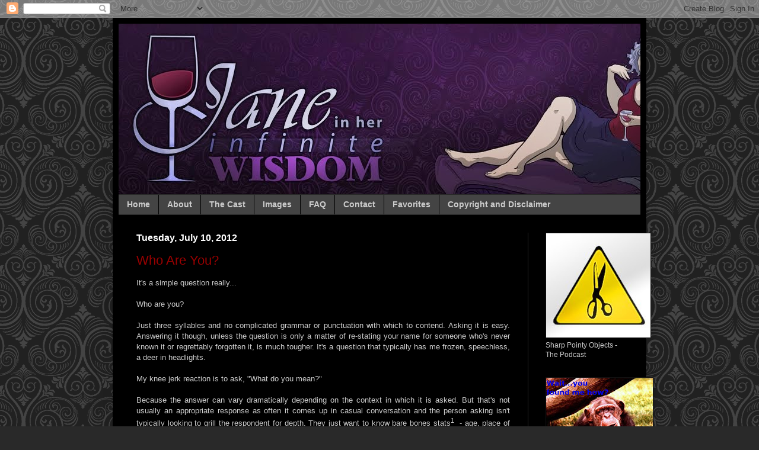

--- FILE ---
content_type: text/html; charset=UTF-8
request_url: http://www.janesinfinitewisdom.com/2012/07/who-are-you.html
body_size: 19299
content:
<!DOCTYPE html>
<html class='v2' dir='ltr' xmlns='http://www.w3.org/1999/xhtml' xmlns:b='http://www.google.com/2005/gml/b' xmlns:data='http://www.google.com/2005/gml/data' xmlns:expr='http://www.google.com/2005/gml/expr'>
<head>
<link href='https://www.blogger.com/static/v1/widgets/4128112664-css_bundle_v2.css' rel='stylesheet' type='text/css'/>
<meta content='IE=EmulateIE7' http-equiv='X-UA-Compatible'/>
<meta content='width=1100' name='viewport'/>
<meta content='text/html; charset=UTF-8' http-equiv='Content-Type'/>
<meta content='blogger' name='generator'/>
<link href='http://www.janesinfinitewisdom.com/favicon.ico' rel='icon' type='image/x-icon'/>
<link href='http://www.janesinfinitewisdom.com/2012/07/who-are-you.html' rel='canonical'/>
<link rel="alternate" type="application/atom+xml" title="Jane In Her Infinite Wisdom - Atom" href="http://www.janesinfinitewisdom.com/feeds/posts/default" />
<link rel="alternate" type="application/rss+xml" title="Jane In Her Infinite Wisdom - RSS" href="http://www.janesinfinitewisdom.com/feeds/posts/default?alt=rss" />
<link rel="service.post" type="application/atom+xml" title="Jane In Her Infinite Wisdom - Atom" href="https://www.blogger.com/feeds/5162829547026802129/posts/default" />

<link rel="alternate" type="application/atom+xml" title="Jane In Her Infinite Wisdom - Atom" href="http://www.janesinfinitewisdom.com/feeds/1656775155181509564/comments/default" />
<!--Can't find substitution for tag [blog.ieCssRetrofitLinks]-->
<link href='https://i.ytimg.com/vi/PdLIerfXuZ4/hqdefault.jpg' rel='image_src'/>
<meta content='http://www.janesinfinitewisdom.com/2012/07/who-are-you.html' property='og:url'/>
<meta content='Who Are You?' property='og:title'/>
<meta content=' It&#39;s a simple question really...     Who are you?     Just three syllables and no complicated grammar or punctuation with which to contend....' property='og:description'/>
<meta content='https://lh3.googleusercontent.com/blogger_img_proxy/AEn0k_uuTaXn_HuYNd8dAMvCXZsDJzeYbADXC8FG3EW2cyiJRf_in4XSqTvBtZht5rOCIovU8iu2vwtMwfrZyxkY0jprefO135BzgpdCxGUDEDquHSGK=w1200-h630-n-k-no-nu' property='og:image'/>
<title>Jane In Her Infinite Wisdom: Who Are You?</title>
<style id='page-skin-1' type='text/css'><!--
/*
-----------------------------------------------
Blogger Template Style
Name:     Simple
Designer: Josh Peterson
URL:      www.noaesthetic.com
----------------------------------------------- */
/* Variable definitions
====================
<Variable name="keycolor" description="Main Color" type="color" default="#66bbdd"/>
<Group description="Page Text" selector=".content-inner">
<Variable name="body.font" description="Font" type="font"
default="normal normal 12px Arial, Tahoma, Helvetica, FreeSans, sans-serif"/>
<Variable name="body.text.color" description="Text Color" type="color" default="#222222"/>
</Group>
<Group description="Backgrounds" selector=".body-fauxcolumns-outer">
<Variable name="body.background.color" description="Outer Background" type="color" default="#66bbdd"/>
<Variable name="content.background.color" description="Main Background" type="color" default="#ffffff"/>
<Variable name="header.background.color" description="Header Background" type="color" default="transparent"/>
</Group>
<Group description="Links" selector=".main-outer">
<Variable name="link.color" description="Link Color" type="color" default="#2288bb"/>
<Variable name="link.visited.color" description="Visited Color" type="color" default="#888888"/>
<Variable name="link.hover.color" description="Hover Color" type="color" default="#33aaff"/>
</Group>
<Group description="Blog Title" selector=".header">
<Variable name="header.font" description="Font" type="font"
default="normal normal 60px Arial, Tahoma, Helvetica, FreeSans, sans-serif"/>
<Variable name="header.text.color" description="Title Color" type="color" default="#3399bb" />
<Variable name="description.text.color" description="Description Color" type="color"
default="#777777" />
</Group>
<Group description="Tabs Text" selector=".tabs-outer .PageList">
<Variable name="tabs.font" description="Font" type="font"
default="normal normal 14px Arial, Tahoma, Helvetica, FreeSans, sans-serif"/>
<Variable name="tabs.text.color" description="Text Color" type="color" default="#999999"/>
<Variable name="tabs.selected.text.color" description="Selected Color" type="color" default="#000000"/>
</Group>
<Group description="Tabs Background" selector=".tabs-outer .PageList">
<Variable name="tabs.background.color" description="Background Color" type="color" default="#f5f5f5"/>
<Variable name="tabs.selected.background.color" description="Selected Color" type="color" default="#eeeeee"/>
</Group>
<Group description="Post Title" selector=".post">
<Variable name="post.title.font" description="Font" type="font"
default="normal normal 22px Arial, Tahoma, Helvetica, FreeSans, sans-serif"/>
</Group>
<Group description="Post Footer" selector=".post-footer">
<Variable name="post.footer.text.color" description="Text Color" type="color" default="#666666"/>
<Variable name="post.footer.background.color" description="Background Color" type="color"
default="#f9f9f9"/>
<Variable name="post.footer.border.color" description="Shadow Color" type="color" default="#eeeeee"/>
</Group>
<Group description="Gadgets" selector=".sidebar .widget">
<Variable name="widget.title.font" description="Title Font" type="font"
default="normal bold 11px Arial, Tahoma, Helvetica, FreeSans, sans-serif"/>
<Variable name="widget.title.text.color" description="Title Color" type="color" default="#000000"/>
<Variable name="widget.alternate.text.color" description="Alternate Color" type="color" default="#999999"/>
</Group>
<Group description="Images" selector=".main-inner">
<Variable name="image.background.color" description="Background Color" type="color" default="#ffffff"/>
<Variable name="image.border.color" description="Border Color" type="color" default="#eeeeee"/>
<Variable name="image.text.color" description="Caption Text Color" type="color" default="#cccccc"/>
</Group>
<Group description="Accents" selector=".content-inner">
<Variable name="body.rule.color" description="Separator Line Color" type="color" default="#eeeeee"/>
</Group>
<Variable name="body.background" description="Body Background" type="background"
color="#292929" default="$(color) none repeat scroll top left"/>
<Variable name="body.background.override" description="Body Background Override" type="string" default=""/>
<Variable name="body.background.gradient.cap" description="Body Gradient Cap" type="url"
default="url(http://www.blogblog.com/1kt/simple/gradients_light.png)"/>
<Variable name="body.background.gradient.tile" description="Body Gradient Tile" type="url"
default="url(http://www.blogblog.com/1kt/simple/body_gradient_tile_light.png)"/>
<Variable name="content.background.color.selector" description="Content Background Color Selector" type="string" default=".content-inner"/>
<Variable name="content.padding" description="Content Padding" type="length" default="10px"/>
<Variable name="content.shadow.spread" description="Content Shadow Spread" type="length" default="40px"/>
<Variable name="content.shadow.spread.webkit" description="Content Shadow Spread (WebKit)" type="length" default="5px"/>
<Variable name="content.shadow.spread.ie" description="Content Shadow Spread (IE)" type="length" default="10px"/>
<Variable name="main.border.width" description="Main Border Width" type="length" default="0"/>
<Variable name="header.background.gradient" description="Header Gradient" type="url" default="none"/>
<Variable name="header.shadow.offset.left" description="Header Shadow Offset Left" type="length" default="-1px"/>
<Variable name="header.shadow.offset.top" description="Header Shadow Offset Top" type="length" default="-1px"/>
<Variable name="header.shadow.spread" description="Header Shadow Spread" type="length" default="1px"/>
<Variable name="header.border.size" description="Header Border Size" type="length" default="1px"/>
<Variable name="description.text.size" description="Description Text Size" type="string" default="140%"/>
<Variable name="tabs.margin.top" description="Tabs Margin Top" type="length" default="0" />
<Variable name="tabs.margin.side" description="Tabs Side Margin" type="length" default="30px" />
<Variable name="tabs.background.gradient" description="Tabs Background Gradient" type="url"
default="url(http://www.blogblog.com/1kt/simple/gradients_light.png)"/>
<Variable name="tabs.border.width" description="Tabs Border Width" type="length" default="1px"/>
<Variable name="tabs.bevel.border.width" description="Tabs Bevel Border Width" type="length" default="1px"/>
<Variable name="image.border.small.size" description="Image Border Small Size" type="length" default="2px"/>
<Variable name="image.border.large.size" description="Image Border Large Size" type="length" default="5px"/>
<Variable name="page.width.selector" description="Page Width Selector" type="string" default=".region-inner"/>
<Variable name="page.width" description="Page Width" type="string" default="auto"/>
<Variable name="startSide" description="Side where text starts in blog language" type="automatic" default="left"/>
<Variable name="endSide" description="Side where text ends in blog language" type="automatic" default="right"/>
*/
/* Content
----------------------------------------------- */
body {
font: normal normal 12px Verdana, Geneva, sans-serif;;
color: #cccccc;
background: #292929 url(http://themes.googleusercontent.com/image?id=0BwVBOzw_-hbMNjdhZTQ5ZjMtOTUzOS00ZDRjLTk4YWEtYWFjMDUxYmFmODFj) repeat scroll top center /* Credit: enjoynz (http://www.istockphoto.com/googleimages.php?id=5848437&platform=blogger) */;
padding: 0 40px 40px 40px;
}
body.mobile {
padding: 0 5px 5px;
}
html body .region-inner {
min-width: 0;
max-width: 100%;
width: auto;
}
a:link {
text-decoration:none;
color: #990000;
}
a:visited {
text-decoration:none;
color: #990000;
}
a:hover {
text-decoration:underline;
color: #cc0000;
}
.body-fauxcolumn-outer .fauxcolumn-inner {
background: transparent none repeat scroll top left;
_background-image: none;
}
.body-fauxcolumn-outer .cap-top {
position: absolute;
z-index: 1;
height: 400px;
width: 100%;
background: #292929 url(http://themes.googleusercontent.com/image?id=0BwVBOzw_-hbMNjdhZTQ5ZjMtOTUzOS00ZDRjLTk4YWEtYWFjMDUxYmFmODFj) repeat scroll top center /* Credit: enjoynz (http://www.istockphoto.com/googleimages.php?id=5848437&platform=blogger) */;
}
.body-fauxcolumn-outer .cap-top .cap-left {
width: 100%;
background: transparent none repeat-x scroll top left;
_background-image: none;
}
.content-outer {
-moz-box-shadow: 0 0 40px rgba(0, 0, 0, .15);
-webkit-box-shadow: 0 0 5px rgba(0, 0, 0, .15);
-goog-ms-box-shadow: 0 0 10px #333333;
box-shadow: 0 0 40px rgba(0, 0, 0, .15);
margin-bottom: 1px;
}
.content-inner {
padding: 10px;
}
.content-inner {
background-color: #000000;
}
/* Header
----------------------------------------------- */
.header-outer {
background: transparent none repeat-x scroll 0 -400px;
_background-image: none;
}
.Header h1 {
font: normal normal 60px Arial, Tahoma, Helvetica, FreeSans, sans-serif;;
color: #999999;
text-shadow: -1px -1px 1px rgba(0, 0, 0, .2);
}
.Header h1 a {
color: #999999;
}
.Header .description {
font-size: 140%;
color: #cccccc;
}
/* Tabs
----------------------------------------------- */
.tabs-inner .section:first-child {
border-top: 1px solid #292929;
}
.tabs-inner .section:first-child ul {
margin-top: -1px;
border-top: 1px solid #292929;
}
.tabs-inner .widget ul {
background: #444444 none repeat-x scroll 0 -800px;
_background-image: none;
border-bottom: 1px solid #292929;
margin-top: 0;
margin-left: -30px;
margin-right: -30px;
}
.tabs-inner .widget li a {
display: inline-block;
padding: .6em 1em;
font: normal bold 14px 'Trebuchet MS', Trebuchet, sans-serif;;
color: #cccccc;
border-left: 1px solid #000000;
border-right: 0 solid #292929;
}
.tabs-inner .widget li:first-child a {
border-left: none;
}
.tabs-inner .widget li.selected a, .tabs-inner .widget li a:hover {
color: #f3f3f3;
background-color: #000000;
text-decoration: none;
}
/* Columns
----------------------------------------------- */
.main-outer {
border-top: 0 solid #292929;
}
.fauxcolumn-left-outer .fauxcolumn-inner {
border-right: 1px solid #292929;
}
.fauxcolumn-right-outer .fauxcolumn-inner {
border-left: 1px solid #292929;
}
/* Headings
----------------------------------------------- */
h2 {
margin: 0 0 1em 0;
font: normal bold 16px 'Trebuchet MS', Trebuchet, sans-serif;;
color: #ffffff;
/*  text-transform: uppercase; */
}
/* Widgets
----------------------------------------------- */
.widget .zippy {
color: #999999;
text-shadow: 2px 2px 1px rgba(0, 0, 0, .1);
}
/* Posts
----------------------------------------------- */
.post {
margin: 0 0 25px 0;
}
h3.post-title, .comments h4 {
font: normal normal 22px Arial, Tahoma, Helvetica, FreeSans, sans-serif;
margin: .75em 0 0;
}
.post-body {
font-size: 110%;
line-height: 1.4;
position: relative;
}
.post-body img, .post-body .tr-caption-container, .Profile img, .Image img,
.BlogList .item-thumbnail img {
padding: 0;
background: #111111;
border: 1px solid transparent;
-moz-box-shadow: 1px 1px 5px rgba(0, 0, 0, .1);
-webkit-box-shadow: 1px 1px 5px rgba(0, 0, 0, .1);
box-shadow: 1px 1px 5px rgba(0, 0, 0, .1);
}
.post-body img, .post-body .tr-caption-container {
padding: 1px;
}
.post-body .tr-caption-container {
color: #cccccc;
}
.post-body .tr-caption-container img {
padding: 0;
background: transparent;
border: none;
-moz-box-shadow: 0 0 0 rgba(0, 0, 0, .1);
-webkit-box-shadow: 0 0 0 rgba(0, 0, 0, .1);
box-shadow: 0 0 0 rgba(0, 0, 0, .1);
}
.post-header {
margin: 0 0 1.5em;
line-height: 1.6;
font-size: 90%;
}
.post-footer {
margin: 20px -2px 0;
padding: 5px 10px;
color: #000000;
background-color: #999999;
border-bottom: 1px solid #444444;
line-height: 1.6;
font-size: 90%;
}
#comments .comment-author {
padding-top: 1.5em;
border-top: 1px solid #292929;
background-position: 0 1.5em;
}
#comments .comment-author:first-child {
padding-top: 0;
border-top: none;
}
.avatar-image-container {
margin: .2em 0 0;
}
#comments .avatar-image-container img {
border: 1px solid transparent;
}
/* Accents
---------------------------------------------- */
.section-columns td.columns-cell {
border-left: 1px solid #292929;
}

--></style>
<style id='template-skin-1' type='text/css'><!--
body {
min-width: 900px;
}
.content-outer, .content-fauxcolumn-outer, .region-inner {
min-width: 900px;
max-width: 900px;
_width: 900px;
}
.main-inner .columns {
padding-left: 0px;
padding-right: 190px;
}
.main-inner .fauxcolumn-center-outer {
left: 0px;
right: 190px;
/* IE6 does not respect left and right together */
_width: expression(this.parentNode.offsetWidth -
parseInt("0px") -
parseInt("190px") + 'px');
}
.main-inner .fauxcolumn-left-outer {
width: 0px;
}
.main-inner .fauxcolumn-right-outer {
width: 190px;
}
.main-inner .column-left-outer {
width: 0px;
right: 100%;
margin-left: -0px;
}
.main-inner .column-right-outer {
width: 190px;
margin-right: -190px;
}
#layout {
min-width: 0;
}
#layout .content-outer {
min-width: 0;
width: 800px;
}
#layout .region-inner {
min-width: 0;
width: auto;
}
--></style>
<link href='https://www.blogger.com/dyn-css/authorization.css?targetBlogID=5162829547026802129&amp;zx=a182bab5-b8ec-4dfe-858d-d35063bd457b' media='none' onload='if(media!=&#39;all&#39;)media=&#39;all&#39;' rel='stylesheet'/><noscript><link href='https://www.blogger.com/dyn-css/authorization.css?targetBlogID=5162829547026802129&amp;zx=a182bab5-b8ec-4dfe-858d-d35063bd457b' rel='stylesheet'/></noscript>
<meta name='google-adsense-platform-account' content='ca-host-pub-1556223355139109'/>
<meta name='google-adsense-platform-domain' content='blogspot.com'/>

<!-- data-ad-client=ca-pub-2810821787394271 -->

</head>
<body class='loading'>
<div class='navbar section' id='navbar'><div class='widget Navbar' data-version='1' id='Navbar1'><script type="text/javascript">
    function setAttributeOnload(object, attribute, val) {
      if(window.addEventListener) {
        window.addEventListener('load',
          function(){ object[attribute] = val; }, false);
      } else {
        window.attachEvent('onload', function(){ object[attribute] = val; });
      }
    }
  </script>
<div id="navbar-iframe-container"></div>
<script type="text/javascript" src="https://apis.google.com/js/platform.js"></script>
<script type="text/javascript">
      gapi.load("gapi.iframes:gapi.iframes.style.bubble", function() {
        if (gapi.iframes && gapi.iframes.getContext) {
          gapi.iframes.getContext().openChild({
              url: 'https://www.blogger.com/navbar/5162829547026802129?po\x3d1656775155181509564\x26origin\x3dhttp://www.janesinfinitewisdom.com',
              where: document.getElementById("navbar-iframe-container"),
              id: "navbar-iframe"
          });
        }
      });
    </script><script type="text/javascript">
(function() {
var script = document.createElement('script');
script.type = 'text/javascript';
script.src = '//pagead2.googlesyndication.com/pagead/js/google_top_exp.js';
var head = document.getElementsByTagName('head')[0];
if (head) {
head.appendChild(script);
}})();
</script>
</div></div>
<div class='body-fauxcolumns'>
<div class='fauxcolumn-outer body-fauxcolumn-outer'>
<div class='cap-top'>
<div class='cap-left'></div>
<div class='cap-right'></div>
</div>
<div class='fauxborder-left'>
<div class='fauxborder-right'></div>
<div class='fauxcolumn-inner'>
</div>
</div>
<div class='cap-bottom'>
<div class='cap-left'></div>
<div class='cap-right'></div>
</div>
</div>
</div>
<div class='content'>
<div class='content-fauxcolumns'>
<div class='fauxcolumn-outer content-fauxcolumn-outer'>
<div class='cap-top'>
<div class='cap-left'></div>
<div class='cap-right'></div>
</div>
<div class='fauxborder-left'>
<div class='fauxborder-right'></div>
<div class='fauxcolumn-inner'>
</div>
</div>
<div class='cap-bottom'>
<div class='cap-left'></div>
<div class='cap-right'></div>
</div>
</div>
</div>
<div class='content-outer'>
<div class='content-cap-top cap-top'>
<div class='cap-left'></div>
<div class='cap-right'></div>
</div>
<div class='fauxborder-left content-fauxborder-left'>
<div class='fauxborder-right content-fauxborder-right'></div>
<div class='content-inner'>
<header>
<div class='header-outer'>
<div class='header-cap-top cap-top'>
<div class='cap-left'></div>
<div class='cap-right'></div>
</div>
<div class='fauxborder-left header-fauxborder-left'>
<div class='fauxborder-right header-fauxborder-right'></div>
<div class='region-inner header-inner'>
<div class='header section' id='header'><div class='widget Header' data-version='1' id='Header1'>
<div id='header-inner'>
<a href='http://www.janesinfinitewisdom.com/' style='display: block'>
<img alt='Jane In Her Infinite Wisdom' height='288px; ' id='Header1_headerimg' src='https://blogger.googleusercontent.com/img/b/R29vZ2xl/AVvXsEjirK2SJTISoQPnkoRBqkmE07K6r95xlPZMh1tivLvuuB_OPO1Uai-ubfBmM71UzzQpaO7HEQDWxEUnNcm244TPwcN-U_-cnFzkv7nAQ-wempamkh4CYE0d-zRSOI5_o3Q5zNNUooKgx20/s1600/header.jpg' style='display: block' width='1000px; '/>
</a>
</div>
</div></div>
</div>
</div>
<div class='header-cap-bottom cap-bottom'>
<div class='cap-left'></div>
<div class='cap-right'></div>
</div>
</div>
</header>
<div class='tabs-outer'>
<div class='tabs-cap-top cap-top'>
<div class='cap-left'></div>
<div class='cap-right'></div>
</div>
<div class='fauxborder-left tabs-fauxborder-left'>
<div class='fauxborder-right tabs-fauxborder-right'></div>
<div class='region-inner tabs-inner'>
<div class='tabs section' id='crosscol'><div class='widget PageList' data-version='1' id='PageList1'>
<h2>The Traveling Book</h2>
<div class='widget-content'>
<ul>
<li>
<a href='http://www.janesinfinitewisdom.com/'>Home</a>
</li>
<li>
<a href='http://www.janesinfinitewisdom.com/p/about.html'>About</a>
</li>
<li>
<a href='http://www.janesinfinitewisdom.com/p/recurring-characters.html'>The Cast</a>
</li>
<li>
<a href='http://www.janesinfinitewisdom.com/p/images.html'>Images</a>
</li>
<li>
<a href='http://www.janesinfinitewisdom.com/p/faq.html'>FAQ</a>
</li>
<li>
<a href='http://www.janesinfinitewisdom.com/p/contact.html'>Contact</a>
</li>
<li>
<a href='http://www.janesinfinitewisdom.com/p/favorites.html'>Favorites</a>
</li>
<li>
<a href='http://www.janesinfinitewisdom.com/p/copyright.html'>Copyright and Disclaimer</a>
</li>
</ul>
<div class='clear'></div>
</div>
</div></div>
<div class='tabs no-items section' id='crosscol-overflow'></div>
</div>
</div>
<div class='tabs-cap-bottom cap-bottom'>
<div class='cap-left'></div>
<div class='cap-right'></div>
</div>
</div>
<div class='main-outer'>
<div class='main-cap-top cap-top'>
<div class='cap-left'></div>
<div class='cap-right'></div>
</div>
<div class='fauxborder-left main-fauxborder-left'>
<div class='fauxborder-right main-fauxborder-right'></div>
<div class='region-inner main-inner'>
<div class='columns fauxcolumns'>
<div class='fauxcolumn-outer fauxcolumn-center-outer'>
<div class='cap-top'>
<div class='cap-left'></div>
<div class='cap-right'></div>
</div>
<div class='fauxborder-left'>
<div class='fauxborder-right'></div>
<div class='fauxcolumn-inner'>
</div>
</div>
<div class='cap-bottom'>
<div class='cap-left'></div>
<div class='cap-right'></div>
</div>
</div>
<div class='fauxcolumn-outer fauxcolumn-left-outer'>
<div class='cap-top'>
<div class='cap-left'></div>
<div class='cap-right'></div>
</div>
<div class='fauxborder-left'>
<div class='fauxborder-right'></div>
<div class='fauxcolumn-inner'>
</div>
</div>
<div class='cap-bottom'>
<div class='cap-left'></div>
<div class='cap-right'></div>
</div>
</div>
<div class='fauxcolumn-outer fauxcolumn-right-outer'>
<div class='cap-top'>
<div class='cap-left'></div>
<div class='cap-right'></div>
</div>
<div class='fauxborder-left'>
<div class='fauxborder-right'></div>
<div class='fauxcolumn-inner'>
</div>
</div>
<div class='cap-bottom'>
<div class='cap-left'></div>
<div class='cap-right'></div>
</div>
</div>
<!-- corrects IE6 width calculation -->
<div class='columns-inner'>
<div class='column-center-outer'>
<div class='column-center-inner'>
<div class='main section' id='main'><div class='widget Blog' data-version='1' id='Blog1'>
<div class='blog-posts hfeed'>

          <div class="date-outer">
        
<h2 class='date-header'><span>Tuesday, July 10, 2012</span></h2>

          <div class="date-posts">
        
<div class='post-outer'>
<div class='post hentry'>
<a name='1656775155181509564'></a>
<h3 class='post-title entry-title'>
<a href='http://www.janesinfinitewisdom.com/2012/07/who-are-you.html'>Who Are You?</a>
</h3>
<div class='post-header'>
<div class='post-header-line-1'></div>
</div>
<div class='post-body entry-content'>
<div style="text-align: justify;">
It's a simple question really...</div>
<div style="text-align: justify;">
<br /></div>
<div style="text-align: justify;">
Who are you?</div>
<div style="text-align: justify;">
<br /></div>
<div style="text-align: justify;">
Just three syllables and no complicated grammar or punctuation with which to contend. Asking it is easy. Answering it though, unless the question is only a matter of re-stating your name for someone who's never known it or regrettably forgotten it, is much tougher. It's a question that typically has me frozen, speechless, a deer in headlights.</div>
<div style="text-align: justify;">
<br /></div>
<div style="text-align: justify;">
My knee jerk reaction is to ask, "What do you mean?"</div>
<div style="text-align: justify;">
<br /></div>
<div style="text-align: justify;">
Because the answer can vary dramatically depending on the context in which it is asked. But that's not usually an appropriate response as often it comes up in casual conversation and the person asking isn't typically looking to grill the respondent for depth. They just want to know bare bones stats<sup>1</sup> &nbsp;- age, place of birth, vocation, marital status, number of children.</div>
<div style="text-align: justify;">
<br /></div>
<div style="text-align: justify;">
Those answers: 40, Wyoming, [redacted], single, none (that I know of).</div>
<div style="text-align: justify;">
<br /></div>
<div style="text-align: justify;">
When I answer that way, I feel as though I might as well be filling out a census form and then waiting patiently until I can eat the census taker's liver with some fava beans and a nice&nbsp;Chianti. At least the meal would be interesting which is more than I can say for the dryness of my responses.</div>
<div style="text-align: justify;">
<br /></div>
<div style="text-align: justify;">
So my overwhelming urge to ask "what do you mean?" is really more of a "do you want to know information that is largely unimportant or do you want the relatively juicy bits and, if so, which bits are the most appealing to you?"&nbsp;</div>
<div style="text-align: justify;">
<br /></div>
<div style="text-align: justify;">
Do you see my dilemma?</div>
<div style="text-align: justify;">
<br /></div>
<div style="text-align: justify;">
The answer depends largely on who is asking the question. And, if I don't know who or why the question is being asked or for what purpose - idle chit chat or "I want to know you" - &nbsp;I'm not quite sure how to respond.</div>
<div style="text-align: justify;">
<br /></div>
<div style="text-align: justify;">
However, because I'm me and because I can, I came here tonight to tell you all who I am...or, at least, tell you who I perceive myself to be which is as much as I can do. Then, perhaps, instead of having to respond to the question, I can simply hand out a business card with this url and state "if you're actually interested, it's all right here". Is that lazy or what? *laughing* &nbsp;In my defense, it's easier to receive a tl;dr comment than watch as eyes glaze over as heads whip about looking for possible escape.</div>
<div style="text-align: justify;">
<br /></div>
<div style="text-align: justify;">
Aside from the obvious as stated above, I am:</div>
<div style="text-align: justify;">
<br /></div>
<div style="text-align: justify;">
* A collector of non-husbands</div>
<div style="text-align: justify;">
* A mother of lost boys<br />
* A zen stick wielder</div>
<div style="text-align: justify;">
* A baker of pie</div>
<div style="text-align: justify;">
* A part-time Mar Face wrangler</div>
<div style="text-align: justify;">
* A sociological observer</div>
<div style="text-align: justify;">
* A lover</div>
<div style="text-align: justify;">
* Not a fighter</div>
<div style="text-align: justify;">
* A magical force to be reckoned with</div>
<div style="text-align: justify;">
* A laugher</div>
<div style="text-align: justify;">
* A cryer</div>
<div style="text-align: justify;">
* A 12-year-old boy</div>
<div style="text-align: justify;">
* A connoisseur of cheese, wine, single malt scotch, and fart jokes</div>
<div style="text-align: justify;">
* A keeper of secrets</div>
<div style="text-align: justify;">
* A writer</div>
<div style="text-align: justify;">
* A podcast creator</div>
<div style="text-align: justify;">
* A healer</div>
<div style="text-align: justify;">
* A spreader of glitter</div>
<div style="text-align: justify;">
* A drinker with an info security nerd problem</div>
<div style="text-align: justify;">
* A secret girlfriend (so secret he doesn't even know) of Dave Winer, David Sedaris, Ira Glass, &amp; Joaquin Phoenix</div>
<div style="text-align: justify;">
* A survivor</div>
<div style="text-align: justify;">
* An occasional world-class boundary setter</div>
<div style="text-align: justify;">
* A fur-mom to one fur-kid, Vinny, cat extraordinaire</div>
<div style="text-align: justify;">
* A fan of Walt Whitman, Jane Austen, Amanda Palmer, and you</div>
<div style="text-align: justify;">
<br /></div>
<div style="text-align: justify;">
<br /></div>
<div style="text-align: justify;">
I was:</div>
<div style="text-align: justify;">
* An award-winning young pianist</div>
<div style="text-align: justify;">
* A MENSA member</div>
<div style="text-align: justify;">
* A concert mistress</div>
<div style="text-align: justify;">
* An aspiring actress</div>
<div style="text-align: justify;">
* A youngest child</div>
<div style="text-align: justify;">
* A <a href="http://www.thelearningweb.net/personalthink.html/">concrete sequentialist</a></div>
<div style="text-align: justify;">
* A family cruise director</div>
<div style="text-align: justify;">
* A funeral home receptionist</div>
<div style="text-align: justify;">
* A debater turned dramatic interpreter</div>
<div style="text-align: justify;">
* A literary mag editor</div>
<div style="text-align: justify;">
<br /></div>
<div style="text-align: justify;">
<br /></div>
<div style="text-align: justify;">
What I want to be:</div>
<div style="text-align: justify;">
* An award-winning anything</div>
<div style="text-align: justify;">
* A <a href="http://www.nakedjen.com/nakedjen/">naked jen</a> who spreads her love, nakedness, and glitter from coast-to-coast</div>
<div style="text-align: justify;">
* An author</div>
<div style="text-align: justify;">
* A world traveler</div>
<div style="text-align: justify;">
* Someone important</div>
<div style="text-align: justify;">
<br /></div>
<div style="text-align: justify;">
Me. In a nutshell.</div>
<div style="text-align: justify;">
<br /></div>
<div style="text-align: justify;">
Any questions?</div>
<div style="text-align: justify;">
<br /></div>
<div style="text-align: justify;">
<iframe allowfullscreen="" frameborder="0" height="315" src="http://www.youtube.com/embed/PdLIerfXuZ4" width="420"></iframe></div>
<div style="text-align: justify;">
<br /></div>
<div style="text-align: justify;">
<br /></div>
<div style="text-align: justify;">
1. It's been a very long time since anyone has asked me in a "who do you think you are" <a href="http://www.imdb.com/character/ch0007032/">Principal Richard Vernon</a> sort of way.</div>
<div style="text-align: justify;">
<br /></div>
<br />
<div style="text-align: justify;">
<br /></div>
<div style='clear: both;'></div>
</div>
<div class='post-footer'>
<div class='post-footer-line post-footer-line-1'><span class='post-labels'>
Labels:
<a href='http://www.janesinfinitewisdom.com/search/label/infinite%20wisdoms' rel='tag'>infinite wisdoms</a>
</span>
</div>
<div class='post-footer-line post-footer-line-2'><span class='post-comment-link'>
</span>
<div class='post-share-buttons'>
<a class='goog-inline-block share-button sb-email' href='https://www.blogger.com/share-post.g?blogID=5162829547026802129&postID=1656775155181509564&target=email' target='_blank' title='Email This'><span class='share-button-link-text'>Email This</span></a><a class='goog-inline-block share-button sb-blog' href='https://www.blogger.com/share-post.g?blogID=5162829547026802129&postID=1656775155181509564&target=blog' onclick='window.open(this.href, "_blank", "height=270,width=475"); return false;' target='_blank' title='BlogThis!'><span class='share-button-link-text'>BlogThis!</span></a><a class='goog-inline-block share-button sb-twitter' href='https://www.blogger.com/share-post.g?blogID=5162829547026802129&postID=1656775155181509564&target=twitter' target='_blank' title='Share to X'><span class='share-button-link-text'>Share to X</span></a><a class='goog-inline-block share-button sb-facebook' href='https://www.blogger.com/share-post.g?blogID=5162829547026802129&postID=1656775155181509564&target=facebook' onclick='window.open(this.href, "_blank", "height=430,width=640"); return false;' target='_blank' title='Share to Facebook'><span class='share-button-link-text'>Share to Facebook</span></a><a class='goog-inline-block share-button sb-pinterest' href='https://www.blogger.com/share-post.g?blogID=5162829547026802129&postID=1656775155181509564&target=pinterest' target='_blank' title='Share to Pinterest'><span class='share-button-link-text'>Share to Pinterest</span></a>
</div>
<span class='post-icons'>
<span class='item-action'>
<a href='https://www.blogger.com/email-post/5162829547026802129/1656775155181509564' title='Email Post'>
<img alt='' class='icon-action' height='13' src='http://img1.blogblog.com/img/icon18_email.gif' width='18'/>
</a>
</span>
<span class='item-control blog-admin pid-1971264945'>
<a href='https://www.blogger.com/post-edit.g?blogID=5162829547026802129&postID=1656775155181509564&from=pencil' title='Edit Post'>
<img alt='' class='icon-action' height='18' src='https://resources.blogblog.com/img/icon18_edit_allbkg.gif' width='18'/>
</a>
</span>
</span>
<span class='post-backlinks post-comment-link'>
</span>
</div>
<div class='post-footer-line post-footer-line-3'></div>
</div>
</div>
<div class='comments' id='comments'>
<a name='comments'></a>
<h4>6 comments:</h4>
<div id='Blog1_comments-block-wrapper'>
<dl class='avatar-comment-indent' id='comments-block'>
<dt class='comment-author ' id='c770365999835817656'>
<a name='c770365999835817656'></a>
<div class="avatar-image-container vcard"><span dir="ltr"><a href="https://www.blogger.com/profile/12300104667616840616" target="" rel="nofollow" onclick="" class="avatar-hovercard" id="av-770365999835817656-12300104667616840616"><img src="https://resources.blogblog.com/img/blank.gif" width="35" height="35" class="delayLoad" style="display: none;" longdesc="//blogger.googleusercontent.com/img/b/R29vZ2xl/AVvXsEgW7qmaVPEFJ1lljR0rqfn4QOlEvOESkdWLZOtr_pCeHycPBFZ3MS-W5On71dVYP7aIFsEnKJldSg5lvKXMO1mOO6G6CQh4Q2LLQWh8oVGg56O_vJ9E1rHBRiOf4GRe0Q/s45-c/IMG_1324.JPG" alt="" title="cdnkaro">

<noscript><img src="//blogger.googleusercontent.com/img/b/R29vZ2xl/AVvXsEgW7qmaVPEFJ1lljR0rqfn4QOlEvOESkdWLZOtr_pCeHycPBFZ3MS-W5On71dVYP7aIFsEnKJldSg5lvKXMO1mOO6G6CQh4Q2LLQWh8oVGg56O_vJ9E1rHBRiOf4GRe0Q/s45-c/IMG_1324.JPG" width="35" height="35" class="photo" alt=""></noscript></a></span></div>
<a href='https://www.blogger.com/profile/12300104667616840616' rel='nofollow'>cdnkaro</a>
said...
</dt>
<dd class='comment-body' id='Blog1_cmt-770365999835817656'>
<p>
Thank you for this! I loved getting to know you better through this post:)
</p>
</dd>
<dd class='comment-footer'>
<span class='comment-timestamp'>
<a href='http://www.janesinfinitewisdom.com/2012/07/who-are-you.html?showComment=1341919059871#c770365999835817656' title='comment permalink'>
July 10, 2012 at 5:17&#8239;AM
</a>
<span class='item-control blog-admin pid-357190072'>
<a class='comment-delete' href='https://www.blogger.com/comment/delete/5162829547026802129/770365999835817656' title='Delete Comment'>
<img src='https://resources.blogblog.com/img/icon_delete13.gif'/>
</a>
</span>
</span>
</dd>
<dt class='comment-author ' id='c7816666757975848561'>
<a name='c7816666757975848561'></a>
<div class="avatar-image-container avatar-stock"><span dir="ltr"><a href="http://geogypsytraveler.com" target="" rel="nofollow" onclick=""><img src="//resources.blogblog.com/img/blank.gif" width="35" height="35" alt="" title="Gaelyn">

</a></span></div>
<a href='http://geogypsytraveler.com' rel='nofollow'>Gaelyn</a>
said...
</dt>
<dd class='comment-body' id='Blog1_cmt-7816666757975848561'>
<p>
I think you should add:<br /><br />A beautiful intelligent woman full of love and life.<br /><br />Wow, a pianist.  I&#39;m impressed.  Especially as one who is almost tone deaf.
</p>
</dd>
<dd class='comment-footer'>
<span class='comment-timestamp'>
<a href='http://www.janesinfinitewisdom.com/2012/07/who-are-you.html?showComment=1341921611228#c7816666757975848561' title='comment permalink'>
July 10, 2012 at 6:00&#8239;AM
</a>
<span class='item-control blog-admin pid-280260417'>
<a class='comment-delete' href='https://www.blogger.com/comment/delete/5162829547026802129/7816666757975848561' title='Delete Comment'>
<img src='https://resources.blogblog.com/img/icon_delete13.gif'/>
</a>
</span>
</span>
</dd>
<dt class='comment-author ' id='c88820054881904015'>
<a name='c88820054881904015'></a>
<div class="avatar-image-container vcard"><span dir="ltr"><a href="https://www.blogger.com/profile/14795342448811764481" target="" rel="nofollow" onclick="" class="avatar-hovercard" id="av-88820054881904015-14795342448811764481"><img src="https://resources.blogblog.com/img/blank.gif" width="35" height="35" class="delayLoad" style="display: none;" longdesc="//blogger.googleusercontent.com/img/b/R29vZ2xl/AVvXsEhN9FZ0NSk9mPOI1CmPWqtir2aVQ0p89VL6YnPGfC1eMaqKU1vNj6jjh6GOBW8L8tFK5DRnHRqF-IVZ-JX-bhDLmpdewQlF-5Z_Z5elDdk9ccaCxblXIUa3lWyZT88Lsg/s45-c/P7270075.JPG" alt="" title="Lucy">

<noscript><img src="//blogger.googleusercontent.com/img/b/R29vZ2xl/AVvXsEhN9FZ0NSk9mPOI1CmPWqtir2aVQ0p89VL6YnPGfC1eMaqKU1vNj6jjh6GOBW8L8tFK5DRnHRqF-IVZ-JX-bhDLmpdewQlF-5Z_Z5elDdk9ccaCxblXIUa3lWyZT88Lsg/s45-c/P7270075.JPG" width="35" height="35" class="photo" alt=""></noscript></a></span></div>
<a href='https://www.blogger.com/profile/14795342448811764481' rel='nofollow'>Lucy</a>
said...
</dt>
<dd class='comment-body' id='Blog1_cmt-88820054881904015'>
<p>
Thanks for sharing you with us!!<br /><br />I love The Who and The Breakfast Club :)
</p>
</dd>
<dd class='comment-footer'>
<span class='comment-timestamp'>
<a href='http://www.janesinfinitewisdom.com/2012/07/who-are-you.html?showComment=1341932426793#c88820054881904015' title='comment permalink'>
July 10, 2012 at 9:00&#8239;AM
</a>
<span class='item-control blog-admin pid-81615833'>
<a class='comment-delete' href='https://www.blogger.com/comment/delete/5162829547026802129/88820054881904015' title='Delete Comment'>
<img src='https://resources.blogblog.com/img/icon_delete13.gif'/>
</a>
</span>
</span>
</dd>
<dt class='comment-author ' id='c2679080225335136979'>
<a name='c2679080225335136979'></a>
<div class="avatar-image-container vcard"><span dir="ltr"><a href="https://www.blogger.com/profile/00380912871792176901" target="" rel="nofollow" onclick="" class="avatar-hovercard" id="av-2679080225335136979-00380912871792176901"><img src="https://resources.blogblog.com/img/blank.gif" width="35" height="35" class="delayLoad" style="display: none;" longdesc="//blogger.googleusercontent.com/img/b/R29vZ2xl/AVvXsEi1z5xa4cwuJjIolCAqZf38RDUaQ_9sCMRsp0g4aLkKvGjMumto-yfn95MNVUCYN439HU8jLqTS0fB5eHaqgF0pzYYSS8bNDda-wMjFjt7324Ma6t5Q8GmWct4g8rHgZkY/s45-c/Margi.jpg" alt="" title="Margi">

<noscript><img src="//blogger.googleusercontent.com/img/b/R29vZ2xl/AVvXsEi1z5xa4cwuJjIolCAqZf38RDUaQ_9sCMRsp0g4aLkKvGjMumto-yfn95MNVUCYN439HU8jLqTS0fB5eHaqgF0pzYYSS8bNDda-wMjFjt7324Ma6t5Q8GmWct4g8rHgZkY/s45-c/Margi.jpg" width="35" height="35" class="photo" alt=""></noscript></a></span></div>
<a href='https://www.blogger.com/profile/00380912871792176901' rel='nofollow'>Margi</a>
said...
</dt>
<dd class='comment-body' id='Blog1_cmt-2679080225335136979'>
<p>
What? Some crazy band took CSI&#39;s theme song and made a video with it?<br /><br />Ha!<br /><br />You *are* somebody important. Right now. Yesterday. Tomorrow.<br /><br />And what was that ruckus?
</p>
</dd>
<dd class='comment-footer'>
<span class='comment-timestamp'>
<a href='http://www.janesinfinitewisdom.com/2012/07/who-are-you.html?showComment=1341964928804#c2679080225335136979' title='comment permalink'>
July 10, 2012 at 6:02&#8239;PM
</a>
<span class='item-control blog-admin pid-195335127'>
<a class='comment-delete' href='https://www.blogger.com/comment/delete/5162829547026802129/2679080225335136979' title='Delete Comment'>
<img src='https://resources.blogblog.com/img/icon_delete13.gif'/>
</a>
</span>
</span>
</dd>
<dt class='comment-author ' id='c1225593654100738801'>
<a name='c1225593654100738801'></a>
<div class="avatar-image-container avatar-stock"><span dir="ltr"><img src="//resources.blogblog.com/img/blank.gif" width="35" height="35" alt="" title="Anonymous">

</span></div>
Anonymous
said...
</dt>
<dd class='comment-body' id='Blog1_cmt-1225593654100738801'>
<p>
You were a funeral home receptionist, I see. That&#39;s been my dream. Not one of the big ones. Just a baby dream. If you could write a post about that, it would make me very happy.
</p>
</dd>
<dd class='comment-footer'>
<span class='comment-timestamp'>
<a href='http://www.janesinfinitewisdom.com/2012/07/who-are-you.html?showComment=1342001991675#c1225593654100738801' title='comment permalink'>
July 11, 2012 at 4:19&#8239;AM
</a>
<span class='item-control blog-admin pid-280260417'>
<a class='comment-delete' href='https://www.blogger.com/comment/delete/5162829547026802129/1225593654100738801' title='Delete Comment'>
<img src='https://resources.blogblog.com/img/icon_delete13.gif'/>
</a>
</span>
</span>
</dd>
<dt class='comment-author ' id='c7006936112561769343'>
<a name='c7006936112561769343'></a>
<div class="avatar-image-container avatar-stock"><span dir="ltr"><a href="https://www.blogger.com/profile/01468655681800817415" target="" rel="nofollow" onclick="" class="avatar-hovercard" id="av-7006936112561769343-01468655681800817415"><img src="//www.blogger.com/img/blogger_logo_round_35.png" width="35" height="35" alt="" title="Unknown">

</a></span></div>
<a href='https://www.blogger.com/profile/01468655681800817415' rel='nofollow'>Unknown</a>
said...
</dt>
<dd class='comment-body' id='Blog1_cmt-7006936112561769343'>
<p>
Looks to me like you have already achieved most of those &quot;want to be&#39;s&quot; milady. Guess I need to send you a box of glitter for your world tour...
</p>
</dd>
<dd class='comment-footer'>
<span class='comment-timestamp'>
<a href='http://www.janesinfinitewisdom.com/2012/07/who-are-you.html?showComment=1342013777539#c7006936112561769343' title='comment permalink'>
July 11, 2012 at 7:36&#8239;AM
</a>
<span class='item-control blog-admin pid-1090592750'>
<a class='comment-delete' href='https://www.blogger.com/comment/delete/5162829547026802129/7006936112561769343' title='Delete Comment'>
<img src='https://resources.blogblog.com/img/icon_delete13.gif'/>
</a>
</span>
</span>
</dd>
</dl>
</div>
<p class='comment-footer'>
<a href='https://www.blogger.com/comment/fullpage/post/5162829547026802129/1656775155181509564' onclick='javascript:window.open(this.href, "bloggerPopup", "toolbar=0,location=0,statusbar=1,menubar=0,scrollbars=yes,width=640,height=500"); return false;'>Post a Comment</a>
</p>
</div>
</div>

        </div></div>
      
</div>
<div class='blog-pager' id='blog-pager'>
<span id='blog-pager-newer-link'>
<a class='blog-pager-newer-link' href='http://www.janesinfinitewisdom.com/2012/07/nakedness-that-is-naked-jen.html' id='Blog1_blog-pager-newer-link' title='Newer Post'>Newer Post</a>
</span>
<span id='blog-pager-older-link'>
<a class='blog-pager-older-link' href='http://www.janesinfinitewisdom.com/2012/07/its-possible-i-occasionally-lack-sound.html' id='Blog1_blog-pager-older-link' title='Older Post'>Older Post</a>
</span>
<a class='home-link' href='http://www.janesinfinitewisdom.com/'>Home</a>
</div>
<div class='clear'></div>
<div class='post-feeds'>
<div class='feed-links'>
Subscribe to:
<a class='feed-link' href='http://www.janesinfinitewisdom.com/feeds/1656775155181509564/comments/default' target='_blank' type='application/atom+xml'>Post Comments (Atom)</a>
</div>
</div>
</div></div>
</div>
</div>
<div class='column-left-outer'>
<div class='column-left-inner'>
<aside>
</aside>
</div>
</div>
<div class='column-right-outer'>
<div class='column-right-inner'>
<aside>
<div class='sidebar section' id='sidebar-right-1'><div class='widget Image' data-version='1' id='Image2'>
<div class='widget-content'>
<a href='http://www.sharppointyobjects.com'>
<img alt='' height='176' id='Image2_img' src='https://blogger.googleusercontent.com/img/b/R29vZ2xl/AVvXsEi14p692w3SaiRQCbQBjF807XNTT-Ts_IhQskkNC3Ux19OqzS1cUo9uYtNRftwLzdDslkTURRWpuByEO1jROPUMiIKV3ZhVXfoctUN5bsEbkPQP4tCPLHAEbWiSACLd84peaPfinncVOjw/s180/spo-twitter.jpg' width='176'/>
</a>
<br/>
<span class='caption'>Sharp Pointy Objects - The Podcast</span>
</div>
<div class='clear'></div>
</div><div class='widget Image' data-version='1' id='Image1'>
<div class='widget-content'>
<a href='http://www.janesinfinitewisdom.com/2012/03/waityou-found-me-how-link-up-take-two.html'>
<img alt='' height='153' id='Image1_img' src='https://blogger.googleusercontent.com/img/b/R29vZ2xl/AVvXsEicLzOcxsi2ZYG9efiaqtWSwWhVAQFxWX-g021cgzWiCqe8rh58isjp2gHz7l7uo5Qn10FCOZqqJa9irp9dxshSyCRYuxu_J_9NzPzEsGbDcQKLC4Yi2pQc2PMElI8JQlCdjubh0wT18OA/s180/you_found_me_how.jpg' width='180'/>
</a>
<br/>
<span class='caption'>Wait...You Found Me How?</span>
</div>
<div class='clear'></div>
</div><div class='widget Image' data-version='1' id='Image3'>
<div class='widget-content'>
<a href='https://www.eff.org/'>
<img alt='' height='180' id='Image3_img' src='https://blogger.googleusercontent.com/img/b/R29vZ2xl/AVvXsEgnsIj6sicQZSrD0RkCXYDf9t3pQnyrpIELh-oMB9UOZvCBJiAtiZrBA8eD-Q0OapE0sZPWrkzm9sou_otl0-MGwt-4Am5PyPZZQm3ghOqPa3yGwEiWg2C2HeXWu-f59vNbUb4jlPyh6q8/s180/EFFBadge1112CIR.png' width='180'/>
</a>
<br/>
<span class='caption'>EFF - Join Now!</span>
</div>
<div class='clear'></div>
</div><div class='widget Subscribe' data-version='1' id='Subscribe1'>
<div style='white-space:nowrap'>
<h2 class='title'>Feed this!</h2>
<div class='widget-content'>
<div class='subscribe-wrapper subscribe-type-POST'>
<div class='subscribe expanded subscribe-type-POST' id='SW_READER_LIST_Subscribe1POST' style='display:none;'>
<div class='top'>
<span class='inner' onclick='return(_SW_toggleReaderList(event, "Subscribe1POST"));'>
<img class='subscribe-dropdown-arrow' src='https://resources.blogblog.com/img/widgets/arrow_dropdown.gif'/>
<img align='absmiddle' alt='' border='0' class='feed-icon' src='https://resources.blogblog.com/img/icon_feed12.png'/>
Posts
</span>
<div class='feed-reader-links'>
<a class='feed-reader-link' href='https://www.netvibes.com/subscribe.php?url=http%3A%2F%2Fwww.janesinfinitewisdom.com%2Ffeeds%2Fposts%2Fdefault' target='_blank'>
<img src='https://resources.blogblog.com/img/widgets/subscribe-netvibes.png'/>
</a>
<a class='feed-reader-link' href='https://add.my.yahoo.com/content?url=http%3A%2F%2Fwww.janesinfinitewisdom.com%2Ffeeds%2Fposts%2Fdefault' target='_blank'>
<img src='https://resources.blogblog.com/img/widgets/subscribe-yahoo.png'/>
</a>
<a class='feed-reader-link' href='http://www.janesinfinitewisdom.com/feeds/posts/default' target='_blank'>
<img align='absmiddle' class='feed-icon' src='https://resources.blogblog.com/img/icon_feed12.png'/>
                  Atom
                </a>
</div>
</div>
<div class='bottom'></div>
</div>
<div class='subscribe' id='SW_READER_LIST_CLOSED_Subscribe1POST' onclick='return(_SW_toggleReaderList(event, "Subscribe1POST"));'>
<div class='top'>
<span class='inner'>
<img class='subscribe-dropdown-arrow' src='https://resources.blogblog.com/img/widgets/arrow_dropdown.gif'/>
<span onclick='return(_SW_toggleReaderList(event, "Subscribe1POST"));'>
<img align='absmiddle' alt='' border='0' class='feed-icon' src='https://resources.blogblog.com/img/icon_feed12.png'/>
Posts
</span>
</span>
</div>
<div class='bottom'></div>
</div>
</div>
<div class='subscribe-wrapper subscribe-type-PER_POST'>
<div class='subscribe expanded subscribe-type-PER_POST' id='SW_READER_LIST_Subscribe1PER_POST' style='display:none;'>
<div class='top'>
<span class='inner' onclick='return(_SW_toggleReaderList(event, "Subscribe1PER_POST"));'>
<img class='subscribe-dropdown-arrow' src='https://resources.blogblog.com/img/widgets/arrow_dropdown.gif'/>
<img align='absmiddle' alt='' border='0' class='feed-icon' src='https://resources.blogblog.com/img/icon_feed12.png'/>
Comments
</span>
<div class='feed-reader-links'>
<a class='feed-reader-link' href='https://www.netvibes.com/subscribe.php?url=http%3A%2F%2Fwww.janesinfinitewisdom.com%2Ffeeds%2F1656775155181509564%2Fcomments%2Fdefault' target='_blank'>
<img src='https://resources.blogblog.com/img/widgets/subscribe-netvibes.png'/>
</a>
<a class='feed-reader-link' href='https://add.my.yahoo.com/content?url=http%3A%2F%2Fwww.janesinfinitewisdom.com%2Ffeeds%2F1656775155181509564%2Fcomments%2Fdefault' target='_blank'>
<img src='https://resources.blogblog.com/img/widgets/subscribe-yahoo.png'/>
</a>
<a class='feed-reader-link' href='http://www.janesinfinitewisdom.com/feeds/1656775155181509564/comments/default' target='_blank'>
<img align='absmiddle' class='feed-icon' src='https://resources.blogblog.com/img/icon_feed12.png'/>
                  Atom
                </a>
</div>
</div>
<div class='bottom'></div>
</div>
<div class='subscribe' id='SW_READER_LIST_CLOSED_Subscribe1PER_POST' onclick='return(_SW_toggleReaderList(event, "Subscribe1PER_POST"));'>
<div class='top'>
<span class='inner'>
<img class='subscribe-dropdown-arrow' src='https://resources.blogblog.com/img/widgets/arrow_dropdown.gif'/>
<span onclick='return(_SW_toggleReaderList(event, "Subscribe1PER_POST"));'>
<img align='absmiddle' alt='' border='0' class='feed-icon' src='https://resources.blogblog.com/img/icon_feed12.png'/>
Comments
</span>
</span>
</div>
<div class='bottom'></div>
</div>
</div>
<div style='clear:both'></div>
</div>
</div>
<div class='clear'></div>
</div><div class='widget BlogSearch' data-version='1' id='BlogSearch1'>
<h2 class='title'>Search Blog</h2>
<div class='widget-content'>
<div id='BlogSearch1_form'>
<form action='http://www.janesinfinitewisdom.com/search' class='gsc-search-box' target='_top'>
<table cellpadding='0' cellspacing='0' class='gsc-search-box'>
<tbody>
<tr>
<td class='gsc-input'>
<input autocomplete='off' class='gsc-input' name='q' size='10' title='search' type='text' value=''/>
</td>
<td class='gsc-search-button'>
<input class='gsc-search-button' title='search' type='submit' value='Search'/>
</td>
</tr>
</tbody>
</table>
</form>
</div>
</div>
<div class='clear'></div>
</div><div class='widget Followers' data-version='1' id='Followers1'>
<h2 class='title'>Followers</h2>
<div class='widget-content'>
<div id='Followers1-wrapper'>
<div style='margin-right:2px;'>
<div><script type="text/javascript" src="https://apis.google.com/js/platform.js"></script>
<div id="followers-iframe-container"></div>
<script type="text/javascript">
    window.followersIframe = null;
    function followersIframeOpen(url) {
      gapi.load("gapi.iframes", function() {
        if (gapi.iframes && gapi.iframes.getContext) {
          window.followersIframe = gapi.iframes.getContext().openChild({
            url: url,
            where: document.getElementById("followers-iframe-container"),
            messageHandlersFilter: gapi.iframes.CROSS_ORIGIN_IFRAMES_FILTER,
            messageHandlers: {
              '_ready': function(obj) {
                window.followersIframe.getIframeEl().height = obj.height;
              },
              'reset': function() {
                window.followersIframe.close();
                followersIframeOpen("https://www.blogger.com/followers/frame/5162829547026802129?colors\x3dCgt0cmFuc3BhcmVudBILdHJhbnNwYXJlbnQaByNjY2NjY2MiByM5OTAwMDAqByMwMDAwMDAyByNmZmZmZmY6ByNjY2NjY2NCByM5OTAwMDBKByM5OTk5OTlSByM5OTAwMDBaC3RyYW5zcGFyZW50\x26pageSize\x3d21\x26hl\x3den\x26origin\x3dhttp://www.janesinfinitewisdom.com");
              },
              'open': function(url) {
                window.followersIframe.close();
                followersIframeOpen(url);
              }
            }
          });
        }
      });
    }
    followersIframeOpen("https://www.blogger.com/followers/frame/5162829547026802129?colors\x3dCgt0cmFuc3BhcmVudBILdHJhbnNwYXJlbnQaByNjY2NjY2MiByM5OTAwMDAqByMwMDAwMDAyByNmZmZmZmY6ByNjY2NjY2NCByM5OTAwMDBKByM5OTk5OTlSByM5OTAwMDBaC3RyYW5zcGFyZW50\x26pageSize\x3d21\x26hl\x3den\x26origin\x3dhttp://www.janesinfinitewisdom.com");
  </script></div>
</div>
</div>
<div class='clear'></div>
</div>
</div><div class='widget HTML' data-version='1' id='HTML1'>
<h2 class='title'>Twitter</h2>
<div class='widget-content'>
<script src="http://widgets.twimg.com/j/2/widget.js"></script>
<script>
new TWTR.Widget({
  version: 2,
  type: 'profile',
  rpp: 4,
  interval: 6000,
  width: 250,
  height: 300,
  theme: {
    shell: {
      background: '#333333',
      color: '#ffffff'
    },
    tweets: {
      background: '#000000',
      color: '#ffffff',
      links: '#4aed05'
    }
  },
  features: {
    scrollbar: false,
    loop: false,
    live: false,
    hashtags: true,
    timestamp: true,
    avatars: false,
    behavior: 'all'
  }
}).render().setUser('janeymcjanerson').start();
</script>
</div>
<div class='clear'></div>
</div><div class='widget BlogArchive' data-version='1' id='BlogArchive1'>
<h2>Archives</h2>
<div class='widget-content'>
<div id='ArchiveList'>
<div id='BlogArchive1_ArchiveList'>
<select id='BlogArchive1_ArchiveMenu'>
<option value=''>Archives</option>
<option value='http://www.janesinfinitewisdom.com/2020/03/'>March (2)</option>
<option value='http://www.janesinfinitewisdom.com/2017/01/'>January (1)</option>
<option value='http://www.janesinfinitewisdom.com/2016/07/'>July (1)</option>
<option value='http://www.janesinfinitewisdom.com/2016/01/'>January (1)</option>
<option value='http://www.janesinfinitewisdom.com/2015/12/'>December (4)</option>
<option value='http://www.janesinfinitewisdom.com/2015/11/'>November (2)</option>
<option value='http://www.janesinfinitewisdom.com/2015/10/'>October (2)</option>
<option value='http://www.janesinfinitewisdom.com/2014/05/'>May (1)</option>
<option value='http://www.janesinfinitewisdom.com/2014/01/'>January (2)</option>
<option value='http://www.janesinfinitewisdom.com/2013/11/'>November (1)</option>
<option value='http://www.janesinfinitewisdom.com/2013/10/'>October (1)</option>
<option value='http://www.janesinfinitewisdom.com/2013/09/'>September (1)</option>
<option value='http://www.janesinfinitewisdom.com/2013/08/'>August (3)</option>
<option value='http://www.janesinfinitewisdom.com/2013/07/'>July (2)</option>
<option value='http://www.janesinfinitewisdom.com/2013/05/'>May (1)</option>
<option value='http://www.janesinfinitewisdom.com/2013/04/'>April (1)</option>
<option value='http://www.janesinfinitewisdom.com/2013/03/'>March (3)</option>
<option value='http://www.janesinfinitewisdom.com/2013/02/'>February (1)</option>
<option value='http://www.janesinfinitewisdom.com/2013/01/'>January (6)</option>
<option value='http://www.janesinfinitewisdom.com/2012/12/'>December (7)</option>
<option value='http://www.janesinfinitewisdom.com/2012/11/'>November (4)</option>
<option value='http://www.janesinfinitewisdom.com/2012/10/'>October (7)</option>
<option value='http://www.janesinfinitewisdom.com/2012/09/'>September (9)</option>
<option value='http://www.janesinfinitewisdom.com/2012/08/'>August (8)</option>
<option value='http://www.janesinfinitewisdom.com/2012/07/'>July (12)</option>
<option value='http://www.janesinfinitewisdom.com/2012/06/'>June (11)</option>
<option value='http://www.janesinfinitewisdom.com/2012/05/'>May (7)</option>
<option value='http://www.janesinfinitewisdom.com/2012/04/'>April (12)</option>
<option value='http://www.janesinfinitewisdom.com/2012/03/'>March (18)</option>
<option value='http://www.janesinfinitewisdom.com/2012/02/'>February (18)</option>
<option value='http://www.janesinfinitewisdom.com/2012/01/'>January (21)</option>
<option value='http://www.janesinfinitewisdom.com/2011/12/'>December (25)</option>
<option value='http://www.janesinfinitewisdom.com/2011/11/'>November (31)</option>
<option value='http://www.janesinfinitewisdom.com/2011/10/'>October (15)</option>
<option value='http://www.janesinfinitewisdom.com/2011/09/'>September (14)</option>
<option value='http://www.janesinfinitewisdom.com/2011/08/'>August (13)</option>
<option value='http://www.janesinfinitewisdom.com/2011/07/'>July (21)</option>
<option value='http://www.janesinfinitewisdom.com/2011/06/'>June (18)</option>
<option value='http://www.janesinfinitewisdom.com/2011/05/'>May (28)</option>
<option value='http://www.janesinfinitewisdom.com/2011/04/'>April (13)</option>
<option value='http://www.janesinfinitewisdom.com/2011/03/'>March (22)</option>
<option value='http://www.janesinfinitewisdom.com/2011/02/'>February (21)</option>
<option value='http://www.janesinfinitewisdom.com/2011/01/'>January (34)</option>
<option value='http://www.janesinfinitewisdom.com/2010/12/'>December (48)</option>
<option value='http://www.janesinfinitewisdom.com/2010/11/'>November (39)</option>
<option value='http://www.janesinfinitewisdom.com/2010/10/'>October (32)</option>
<option value='http://www.janesinfinitewisdom.com/2010/09/'>September (28)</option>
<option value='http://www.janesinfinitewisdom.com/2010/08/'>August (30)</option>
<option value='http://www.janesinfinitewisdom.com/2010/07/'>July (26)</option>
<option value='http://www.janesinfinitewisdom.com/2010/06/'>June (34)</option>
<option value='http://www.janesinfinitewisdom.com/2010/05/'>May (27)</option>
<option value='http://www.janesinfinitewisdom.com/2010/04/'>April (36)</option>
<option value='http://www.janesinfinitewisdom.com/2010/03/'>March (43)</option>
<option value='http://www.janesinfinitewisdom.com/2010/02/'>February (35)</option>
<option value='http://www.janesinfinitewisdom.com/2010/01/'>January (44)</option>
<option value='http://www.janesinfinitewisdom.com/2009/12/'>December (43)</option>
<option value='http://www.janesinfinitewisdom.com/2009/11/'>November (40)</option>
<option value='http://www.janesinfinitewisdom.com/2009/10/'>October (19)</option>
<option value='http://www.janesinfinitewisdom.com/2009/09/'>September (18)</option>
</select>
</div>
</div>
<div class='clear'></div>
</div>
</div><div class='widget Label' data-version='1' id='Label1'>
<h2>Labels</h2>
<div class='widget-content cloud-label-widget-content'>
<span class='label-size label-size-5'>
<a dir='ltr' href='http://www.janesinfinitewisdom.com/search/label/infinite%20wisdoms'>infinite wisdoms</a>
</span>
<span class='label-size label-size-5'>
<a dir='ltr' href='http://www.janesinfinitewisdom.com/search/label/random%20ramblings'>random ramblings</a>
</span>
<span class='label-size label-size-4'>
<a dir='ltr' href='http://www.janesinfinitewisdom.com/search/label/this%20is%20why%20I%20should%20not%20be%20given%20sharp%20pointy%20objects'>this is why I should not be given sharp pointy objects</a>
</span>
<span class='label-size label-size-4'>
<a dir='ltr' href='http://www.janesinfinitewisdom.com/search/label/oh%20the%20places%20we%20will%20go'>oh the places we will go</a>
</span>
<span class='label-size label-size-4'>
<a dir='ltr' href='http://www.janesinfinitewisdom.com/search/label/best%20friends%20ever'>best friends ever</a>
</span>
<span class='label-size label-size-4'>
<a dir='ltr' href='http://www.janesinfinitewisdom.com/search/label/%23reverb10'>#reverb10</a>
</span>
<span class='label-size label-size-4'>
<a dir='ltr' href='http://www.janesinfinitewisdom.com/search/label/zen%20stick'>zen stick</a>
</span>
<span class='label-size label-size-4'>
<a dir='ltr' href='http://www.janesinfinitewisdom.com/search/label/NaBloPoMo'>NaBloPoMo</a>
</span>
<span class='label-size label-size-4'>
<a dir='ltr' href='http://www.janesinfinitewisdom.com/search/label/ohmygawd%20I%20love%20wine'>ohmygawd I love wine</a>
</span>
<span class='label-size label-size-4'>
<a dir='ltr' href='http://www.janesinfinitewisdom.com/search/label/My%20So-Called%20Adventurous%20Life'>My So-Called Adventurous Life</a>
</span>
<span class='label-size label-size-3'>
<a dir='ltr' href='http://www.janesinfinitewisdom.com/search/label/things%20that%20make%20me%20go%20hmmm'>things that make me go hmmm</a>
</span>
<span class='label-size label-size-3'>
<a dir='ltr' href='http://www.janesinfinitewisdom.com/search/label/Pet%20Peevery%20Lane'>Pet Peevery Lane</a>
</span>
<span class='label-size label-size-3'>
<a dir='ltr' href='http://www.janesinfinitewisdom.com/search/label/Writing%20is%20my%20life'>Writing is my life</a>
</span>
<span class='label-size label-size-3'>
<a dir='ltr' href='http://www.janesinfinitewisdom.com/search/label/blog%20awesomeness'>blog awesomeness</a>
</span>
<span class='label-size label-size-3'>
<a dir='ltr' href='http://www.janesinfinitewisdom.com/search/label/political%20interlude'>political interlude</a>
</span>
<span class='label-size label-size-3'>
<a dir='ltr' href='http://www.janesinfinitewisdom.com/search/label/American%20Gods%20and%20Roadside%20Attractions%20Tour%202011'>American Gods and Roadside Attractions Tour 2011</a>
</span>
<span class='label-size label-size-3'>
<a dir='ltr' href='http://www.janesinfinitewisdom.com/search/label/The%20Grotto'>The Grotto</a>
</span>
<span class='label-size label-size-3'>
<a dir='ltr' href='http://www.janesinfinitewisdom.com/search/label/technology%20scares%20me'>technology scares me</a>
</span>
<span class='label-size label-size-3'>
<a dir='ltr' href='http://www.janesinfinitewisdom.com/search/label/Sharp%20Pointy%20Objects%20the%20Podcast'>Sharp Pointy Objects the Podcast</a>
</span>
<span class='label-size label-size-3'>
<a dir='ltr' href='http://www.janesinfinitewisdom.com/search/label/mi%20familia%20est%C3%A1%20loca'>mi familia está loca</a>
</span>
<span class='label-size label-size-3'>
<a dir='ltr' href='http://www.janesinfinitewisdom.com/search/label/Andrew'>Andrew</a>
</span>
<span class='label-size label-size-3'>
<a dir='ltr' href='http://www.janesinfinitewisdom.com/search/label/Life%20is%20Good'>Life is Good</a>
</span>
<span class='label-size label-size-3'>
<a dir='ltr' href='http://www.janesinfinitewisdom.com/search/label/coolest%20cat%20ever'>coolest cat ever</a>
</span>
<span class='label-size label-size-3'>
<a dir='ltr' href='http://www.janesinfinitewisdom.com/search/label/phlegmtastic'>phlegmtastic</a>
</span>
<span class='label-size label-size-3'>
<a dir='ltr' href='http://www.janesinfinitewisdom.com/search/label/glamorous%20life'>glamorous life</a>
</span>
<span class='label-size label-size-3'>
<a dir='ltr' href='http://www.janesinfinitewisdom.com/search/label/Heartaches'>Heartaches</a>
</span>
<span class='label-size label-size-3'>
<a dir='ltr' href='http://www.janesinfinitewisdom.com/search/label/apoca-audit'>apoca-audit</a>
</span>
<span class='label-size label-size-3'>
<a dir='ltr' href='http://www.janesinfinitewisdom.com/search/label/ohmygawd%20I%20love%20gin'>ohmygawd I love gin</a>
</span>
<span class='label-size label-size-3'>
<a dir='ltr' href='http://www.janesinfinitewisdom.com/search/label/things%20that%20make%20me%20nuts'>things that make me nuts</a>
</span>
<span class='label-size label-size-3'>
<a dir='ltr' href='http://www.janesinfinitewisdom.com/search/label/%23YouFoundMeHow'>#YouFoundMeHow</a>
</span>
<span class='label-size label-size-3'>
<a dir='ltr' href='http://www.janesinfinitewisdom.com/search/label/colorful%20characters'>colorful characters</a>
</span>
<span class='label-size label-size-3'>
<a dir='ltr' href='http://www.janesinfinitewisdom.com/search/label/notes%20to%20self'>notes to self</a>
</span>
<span class='label-size label-size-3'>
<a dir='ltr' href='http://www.janesinfinitewisdom.com/search/label/waxing%20nostalgia'>waxing nostalgia</a>
</span>
<span class='label-size label-size-3'>
<a dir='ltr' href='http://www.janesinfinitewisdom.com/search/label/DEF%20CON'>DEF CON</a>
</span>
<span class='label-size label-size-3'>
<a dir='ltr' href='http://www.janesinfinitewisdom.com/search/label/GBE%202'>GBE 2</a>
</span>
<span class='label-size label-size-3'>
<a dir='ltr' href='http://www.janesinfinitewisdom.com/search/label/Rainbows%20Puppies%20Bubbles%20and%20Kittens'>Rainbows Puppies Bubbles and Kittens</a>
</span>
<span class='label-size label-size-3'>
<a dir='ltr' href='http://www.janesinfinitewisdom.com/search/label/high%20anxiety'>high anxiety</a>
</span>
<span class='label-size label-size-3'>
<a dir='ltr' href='http://www.janesinfinitewisdom.com/search/label/Church%20of%20Just%20Stop%20It'>Church of Just Stop It</a>
</span>
<span class='label-size label-size-3'>
<a dir='ltr' href='http://www.janesinfinitewisdom.com/search/label/From%20the%20Vault'>From the Vault</a>
</span>
<span class='label-size label-size-3'>
<a dir='ltr' href='http://www.janesinfinitewisdom.com/search/label/I%20am%20an%2080%27s%20geek'>I am an 80&#39;s geek</a>
</span>
<span class='label-size label-size-3'>
<a dir='ltr' href='http://www.janesinfinitewisdom.com/search/label/I%20need%20a%2012-step%20program'>I need a 12-step program</a>
</span>
<span class='label-size label-size-3'>
<a dir='ltr' href='http://www.janesinfinitewisdom.com/search/label/ohmygawd%20I%20love%20coffee'>ohmygawd I love coffee</a>
</span>
<span class='label-size label-size-2'>
<a dir='ltr' href='http://www.janesinfinitewisdom.com/search/label/It%20Gets%20Better'>It Gets Better</a>
</span>
<span class='label-size label-size-2'>
<a dir='ltr' href='http://www.janesinfinitewisdom.com/search/label/Winter%20Sucks'>Winter Sucks</a>
</span>
<span class='label-size label-size-2'>
<a dir='ltr' href='http://www.janesinfinitewisdom.com/search/label/dating%20sucks'>dating sucks</a>
</span>
<span class='label-size label-size-2'>
<a dir='ltr' href='http://www.janesinfinitewisdom.com/search/label/dieting%20sucks'>dieting sucks</a>
</span>
<span class='label-size label-size-2'>
<a dir='ltr' href='http://www.janesinfinitewisdom.com/search/label/it%27s%20totally%20all%20about%20me'>it&#39;s totally all about me</a>
</span>
<span class='label-size label-size-2'>
<a dir='ltr' href='http://www.janesinfinitewisdom.com/search/label/ohmygawd%20I%20love%20cake'>ohmygawd I love cake</a>
</span>
<span class='label-size label-size-2'>
<a dir='ltr' href='http://www.janesinfinitewisdom.com/search/label/this%20ain%27t%20shit'>this ain&#39;t shit</a>
</span>
<span class='label-size label-size-2'>
<a dir='ltr' href='http://www.janesinfinitewisdom.com/search/label/Stuck%20in%20My%20Head%20Song%20of%20the%20Day'>Stuck in My Head Song of the Day</a>
</span>
<span class='label-size label-size-2'>
<a dir='ltr' href='http://www.janesinfinitewisdom.com/search/label/drinkingmadeeasy'>drinkingmadeeasy</a>
</span>
<span class='label-size label-size-2'>
<a dir='ltr' href='http://www.janesinfinitewisdom.com/search/label/getting%20old%20sucks'>getting old sucks</a>
</span>
<span class='label-size label-size-2'>
<a dir='ltr' href='http://www.janesinfinitewisdom.com/search/label/time%20management%20is%20everything'>time management is everything</a>
</span>
<span class='label-size label-size-2'>
<a dir='ltr' href='http://www.janesinfinitewisdom.com/search/label/weeping%20uncontrollably%20for%20no%20reason'>weeping uncontrollably for no reason</a>
</span>
<span class='label-size label-size-2'>
<a dir='ltr' href='http://www.janesinfinitewisdom.com/search/label/why%20does%20it%20always%20come%20down%20to%20bodily%20functions%3F'>why does it always come down to bodily functions?</a>
</span>
<span class='label-size label-size-2'>
<a dir='ltr' href='http://www.janesinfinitewisdom.com/search/label/Photo%20Bliss'>Photo Bliss</a>
</span>
<span class='label-size label-size-2'>
<a dir='ltr' href='http://www.janesinfinitewisdom.com/search/label/Reluctantly%20Blogging%20About%20Blogging'>Reluctantly Blogging About Blogging</a>
</span>
<span class='label-size label-size-2'>
<a dir='ltr' href='http://www.janesinfinitewisdom.com/search/label/gratitude'>gratitude</a>
</span>
<span class='label-size label-size-2'>
<a dir='ltr' href='http://www.janesinfinitewisdom.com/search/label/is%20this%20tmi%3F'>is this tmi?</a>
</span>
<span class='label-size label-size-2'>
<a dir='ltr' href='http://www.janesinfinitewisdom.com/search/label/my%20boobs%20are%20gigantic'>my boobs are gigantic</a>
</span>
<span class='label-size label-size-2'>
<a dir='ltr' href='http://www.janesinfinitewisdom.com/search/label/naps%20are%20awesome'>naps are awesome</a>
</span>
<span class='label-size label-size-2'>
<a dir='ltr' href='http://www.janesinfinitewisdom.com/search/label/ohmygawd%20I%20love%20pie'>ohmygawd I love pie</a>
</span>
<span class='label-size label-size-2'>
<a dir='ltr' href='http://www.janesinfinitewisdom.com/search/label/random%20strangers'>random strangers</a>
</span>
<span class='label-size label-size-2'>
<a dir='ltr' href='http://www.janesinfinitewisdom.com/search/label/3%20day%20weekends%20are%20awesome'>3 day weekends are awesome</a>
</span>
<span class='label-size label-size-2'>
<a dir='ltr' href='http://www.janesinfinitewisdom.com/search/label/Vacations%20Are%20Awesome'>Vacations Are Awesome</a>
</span>
<span class='label-size label-size-2'>
<a dir='ltr' href='http://www.janesinfinitewisdom.com/search/label/Wyoming'>Wyoming</a>
</span>
<span class='label-size label-size-2'>
<a dir='ltr' href='http://www.janesinfinitewisdom.com/search/label/blog%20disclaimer'>blog disclaimer</a>
</span>
<span class='label-size label-size-2'>
<a dir='ltr' href='http://www.janesinfinitewisdom.com/search/label/dating%20might%20be%20kinda%20awesome'>dating might be kinda awesome</a>
</span>
<span class='label-size label-size-2'>
<a dir='ltr' href='http://www.janesinfinitewisdom.com/search/label/people%20suck'>people suck</a>
</span>
<span class='label-size label-size-2'>
<a dir='ltr' href='http://www.janesinfinitewisdom.com/search/label/philosophical%20discussions%20should%20come%20somewhere%20after%20coffee%20and%2For%20wine'>philosophical discussions should come somewhere after coffee and/or wine</a>
</span>
<span class='label-size label-size-2'>
<a dir='ltr' href='http://www.janesinfinitewisdom.com/search/label/singular%20sensation'>singular sensation</a>
</span>
<span class='label-size label-size-2'>
<a dir='ltr' href='http://www.janesinfinitewisdom.com/search/label/spider%20enemy%20%231'>spider enemy #1</a>
</span>
<span class='label-size label-size-2'>
<a dir='ltr' href='http://www.janesinfinitewisdom.com/search/label/women%20often%20suck'>women often suck</a>
</span>
<span class='label-size label-size-2'>
<a dir='ltr' href='http://www.janesinfinitewisdom.com/search/label/%23pandemic'>#pandemic</a>
</span>
<span class='label-size label-size-2'>
<a dir='ltr' href='http://www.janesinfinitewisdom.com/search/label/Fan%20Girl%20Geekery'>Fan Girl Geekery</a>
</span>
<span class='label-size label-size-2'>
<a dir='ltr' href='http://www.janesinfinitewisdom.com/search/label/I%20am%20a%2070%27s%20geek'>I am a 70&#39;s geek</a>
</span>
<span class='label-size label-size-2'>
<a dir='ltr' href='http://www.janesinfinitewisdom.com/search/label/If%20you%20couldn%27t%20tell%20I%27m%20kinda%20crazy'>If you couldn&#39;t tell I&#39;m kinda crazy</a>
</span>
<span class='label-size label-size-2'>
<a dir='ltr' href='http://www.janesinfinitewisdom.com/search/label/Mean%20Nasty%20Noc%20Noc%20Door%20Boy'>Mean Nasty Noc Noc Door Boy</a>
</span>
<span class='label-size label-size-2'>
<a dir='ltr' href='http://www.janesinfinitewisdom.com/search/label/Popular%20I%20am%20Not'>Popular I am Not</a>
</span>
<span class='label-size label-size-2'>
<a dir='ltr' href='http://www.janesinfinitewisdom.com/search/label/Questions%20for%20Emily%20Post'>Questions for Emily Post</a>
</span>
<span class='label-size label-size-2'>
<a dir='ltr' href='http://www.janesinfinitewisdom.com/search/label/This%20is%20why%20Acr0nym%20should%20not%20be%20given%20sharp%20pointy%20objects'>This is why Acr0nym should not be given sharp pointy objects</a>
</span>
<span class='label-size label-size-2'>
<a dir='ltr' href='http://www.janesinfinitewisdom.com/search/label/What%20Love%20Looks%20Like'>What Love Looks Like</a>
</span>
<span class='label-size label-size-2'>
<a dir='ltr' href='http://www.janesinfinitewisdom.com/search/label/alzheimer%27s%20I%20haz%20it'>alzheimer&#39;s I haz it</a>
</span>
<span class='label-size label-size-2'>
<a dir='ltr' href='http://www.janesinfinitewisdom.com/search/label/baking%20awesomeness'>baking awesomeness</a>
</span>
<span class='label-size label-size-2'>
<a dir='ltr' href='http://www.janesinfinitewisdom.com/search/label/celebrity%20crushes'>celebrity crushes</a>
</span>
<span class='label-size label-size-2'>
<a dir='ltr' href='http://www.janesinfinitewisdom.com/search/label/foot%20whore%20R%20us'>foot whore R us</a>
</span>
<span class='label-size label-size-2'>
<a dir='ltr' href='http://www.janesinfinitewisdom.com/search/label/just%20say%20no%20to%20drunken%20blogging'>just say no to drunken blogging</a>
</span>
<span class='label-size label-size-2'>
<a dir='ltr' href='http://www.janesinfinitewisdom.com/search/label/naked%20jane%20time'>naked jane time</a>
</span>
<span class='label-size label-size-2'>
<a dir='ltr' href='http://www.janesinfinitewisdom.com/search/label/neighbors'>neighbors</a>
</span>
<span class='label-size label-size-2'>
<a dir='ltr' href='http://www.janesinfinitewisdom.com/search/label/ohmygawd%20I%20love%20cheese'>ohmygawd I love cheese</a>
</span>
<span class='label-size label-size-2'>
<a dir='ltr' href='http://www.janesinfinitewisdom.com/search/label/running%20isn%27t%20natural'>running isn&#39;t natural</a>
</span>
<span class='label-size label-size-2'>
<a dir='ltr' href='http://www.janesinfinitewisdom.com/search/label/so%20hot%20as%20my%20shorts%20I%20can%20cook%20things%20in%20it'>so hot as my shorts I can cook things in it</a>
</span>
<span class='label-size label-size-2'>
<a dir='ltr' href='http://www.janesinfinitewisdom.com/search/label/things%20you%20should%20know'>things you should know</a>
</span>
<span class='label-size label-size-2'>
<a dir='ltr' href='http://www.janesinfinitewisdom.com/search/label/you%20sir%20creep%20me%20out'>you sir creep me out</a>
</span>
<span class='label-size label-size-1'>
<a dir='ltr' href='http://www.janesinfinitewisdom.com/search/label/%23ThingsIThoughtI%27dNeverHaveToSay'>#ThingsIThoughtI&#39;dNeverHaveToSay</a>
</span>
<span class='label-size label-size-1'>
<a dir='ltr' href='http://www.janesinfinitewisdom.com/search/label/%23resound11'>#resound11</a>
</span>
<span class='label-size label-size-1'>
<a dir='ltr' href='http://www.janesinfinitewisdom.com/search/label/%23reverb11'>#reverb11</a>
</span>
<span class='label-size label-size-1'>
<a dir='ltr' href='http://www.janesinfinitewisdom.com/search/label/Argonaut%20Liquors'>Argonaut Liquors</a>
</span>
<span class='label-size label-size-1'>
<a dir='ltr' href='http://www.janesinfinitewisdom.com/search/label/Being%20Cold%20Stinks'>Being Cold Stinks</a>
</span>
<span class='label-size label-size-1'>
<a dir='ltr' href='http://www.janesinfinitewisdom.com/search/label/Can%27t%20Sleep.%20Alligators%20Will%20Eat%20Me'>Can&#39;t Sleep. Alligators Will Eat Me</a>
</span>
<span class='label-size label-size-1'>
<a dir='ltr' href='http://www.janesinfinitewisdom.com/search/label/Colorado%20Flood%202013'>Colorado Flood 2013</a>
</span>
<span class='label-size label-size-1'>
<a dir='ltr' href='http://www.janesinfinitewisdom.com/search/label/Denial%20Must%20Be%20NIce'>Denial Must Be NIce</a>
</span>
<span class='label-size label-size-1'>
<a dir='ltr' href='http://www.janesinfinitewisdom.com/search/label/Ducks%20and%20Puppies'>Ducks and Puppies</a>
</span>
<span class='label-size label-size-1'>
<a dir='ltr' href='http://www.janesinfinitewisdom.com/search/label/Fuck%20You'>Fuck You</a>
</span>
<span class='label-size label-size-1'>
<a dir='ltr' href='http://www.janesinfinitewisdom.com/search/label/I%20Don%27t%20Even%20Know'>I Don&#39;t Even Know</a>
</span>
<span class='label-size label-size-1'>
<a dir='ltr' href='http://www.janesinfinitewisdom.com/search/label/I%20Got%20the%20Blues'>I Got the Blues</a>
</span>
<span class='label-size label-size-1'>
<a dir='ltr' href='http://www.janesinfinitewisdom.com/search/label/I%20am%20a%20terrible%20person'>I am a terrible person</a>
</span>
<span class='label-size label-size-1'>
<a dir='ltr' href='http://www.janesinfinitewisdom.com/search/label/I%20hear%20the%20rain'>I hear the rain</a>
</span>
<span class='label-size label-size-1'>
<a dir='ltr' href='http://www.janesinfinitewisdom.com/search/label/I%20heart%20my%20job'>I heart my job</a>
</span>
<span class='label-size label-size-1'>
<a dir='ltr' href='http://www.janesinfinitewisdom.com/search/label/NERDS'>NERDS</a>
</span>
<span class='label-size label-size-1'>
<a dir='ltr' href='http://www.janesinfinitewisdom.com/search/label/New%20Zealand%20wool%20socks'>New Zealand wool socks</a>
</span>
<span class='label-size label-size-1'>
<a dir='ltr' href='http://www.janesinfinitewisdom.com/search/label/Nice%20Sommeliers'>Nice Sommeliers</a>
</span>
<span class='label-size label-size-1'>
<a dir='ltr' href='http://www.janesinfinitewisdom.com/search/label/On%20the%20Chopping%20Block'>On the Chopping Block</a>
</span>
<span class='label-size label-size-1'>
<a dir='ltr' href='http://www.janesinfinitewisdom.com/search/label/Public%20Service%20Announcement'>Public Service Announcement</a>
</span>
<span class='label-size label-size-1'>
<a dir='ltr' href='http://www.janesinfinitewisdom.com/search/label/Punxsutawney%20Phil'>Punxsutawney Phil</a>
</span>
<span class='label-size label-size-1'>
<a dir='ltr' href='http://www.janesinfinitewisdom.com/search/label/The%20Bucket%20List'>The Bucket List</a>
</span>
<span class='label-size label-size-1'>
<a dir='ltr' href='http://www.janesinfinitewisdom.com/search/label/What%27s%20with%20the%20sub-zero%20temperatures'>What&#39;s with the sub-zero temperatures</a>
</span>
<span class='label-size label-size-1'>
<a dir='ltr' href='http://www.janesinfinitewisdom.com/search/label/Wine'>Wine</a>
</span>
<span class='label-size label-size-1'>
<a dir='ltr' href='http://www.janesinfinitewisdom.com/search/label/bartering%20should%20be%20way%20more%20popular'>bartering should be way more popular</a>
</span>
<span class='label-size label-size-1'>
<a dir='ltr' href='http://www.janesinfinitewisdom.com/search/label/being%20a%20grownup%20sometimes%20sucks'>being a grownup sometimes sucks</a>
</span>
<span class='label-size label-size-1'>
<a dir='ltr' href='http://www.janesinfinitewisdom.com/search/label/cankles'>cankles</a>
</span>
<span class='label-size label-size-1'>
<a dir='ltr' href='http://www.janesinfinitewisdom.com/search/label/coffee'>coffee</a>
</span>
<span class='label-size label-size-1'>
<a dir='ltr' href='http://www.janesinfinitewisdom.com/search/label/costume%20awesomeness'>costume awesomeness</a>
</span>
<span class='label-size label-size-1'>
<a dir='ltr' href='http://www.janesinfinitewisdom.com/search/label/depression%20sucks'>depression sucks</a>
</span>
<span class='label-size label-size-1'>
<a dir='ltr' href='http://www.janesinfinitewisdom.com/search/label/feminism%20is%20not%20a%204-letter%20word'>feminism is not a 4-letter word</a>
</span>
<span class='label-size label-size-1'>
<a dir='ltr' href='http://www.janesinfinitewisdom.com/search/label/how%20to%20escape%20an%20alligator%20attack'>how to escape an alligator attack</a>
</span>
<span class='label-size label-size-1'>
<a dir='ltr' href='http://www.janesinfinitewisdom.com/search/label/it%27s%20a%20conspiracy'>it&#39;s a conspiracy</a>
</span>
<span class='label-size label-size-1'>
<a dir='ltr' href='http://www.janesinfinitewisdom.com/search/label/knit%20one%20purl%20two'>knit one purl two</a>
</span>
<span class='label-size label-size-1'>
<a dir='ltr' href='http://www.janesinfinitewisdom.com/search/label/money%20makes%20people%20ridiculous'>money makes people ridiculous</a>
</span>
<span class='label-size label-size-1'>
<a dir='ltr' href='http://www.janesinfinitewisdom.com/search/label/nice%20things'>nice things</a>
</span>
<span class='label-size label-size-1'>
<a dir='ltr' href='http://www.janesinfinitewisdom.com/search/label/non-husbandry'>non-husbandry</a>
</span>
<span class='label-size label-size-1'>
<a dir='ltr' href='http://www.janesinfinitewisdom.com/search/label/ohmygawd%20I%20love%20brunch'>ohmygawd I love brunch</a>
</span>
<span class='label-size label-size-1'>
<a dir='ltr' href='http://www.janesinfinitewisdom.com/search/label/ohmygawd%20I%20love%20cookies'>ohmygawd I love cookies</a>
</span>
<span class='label-size label-size-1'>
<a dir='ltr' href='http://www.janesinfinitewisdom.com/search/label/say%20hello%20wave%20goodbye'>say hello wave goodbye</a>
</span>
<span class='label-size label-size-1'>
<a dir='ltr' href='http://www.janesinfinitewisdom.com/search/label/sexting%20is%20a%20terrible%20idea'>sexting is a terrible idea</a>
</span>
<span class='label-size label-size-1'>
<a dir='ltr' href='http://www.janesinfinitewisdom.com/search/label/talk%20thirty%20to%20me'>talk thirty to me</a>
</span>
<span class='label-size label-size-1'>
<a dir='ltr' href='http://www.janesinfinitewisdom.com/search/label/the%20electric%20company%20is%20the%20ruler%20of%20my%20universe'>the electric company is the ruler of my universe</a>
</span>
<span class='label-size label-size-1'>
<a dir='ltr' href='http://www.janesinfinitewisdom.com/search/label/unwanted%20facial%20hair'>unwanted facial hair</a>
</span>
<span class='label-size label-size-1'>
<a dir='ltr' href='http://www.janesinfinitewisdom.com/search/label/wishful%20thinking'>wishful thinking</a>
</span>
<div class='clear'></div>
</div>
</div></div>
</aside>
</div>
</div>
</div>
<div style='clear: both'></div>
<!-- columns -->
</div>
<!-- main -->
</div>
</div>
<div class='main-cap-bottom cap-bottom'>
<div class='cap-left'></div>
<div class='cap-right'></div>
</div>
</div>
<footer>
<div class='footer-outer'>
<div class='footer-cap-top cap-top'>
<div class='cap-left'></div>
<div class='cap-right'></div>
</div>
<div class='fauxborder-left footer-fauxborder-left'>
<div class='fauxborder-right footer-fauxborder-right'></div>
<div class='region-inner footer-inner'>
<div class='foot no-items section' id='footer-1'></div>
<!-- outside of the include in order to lock Attribution widget -->
<div class='foot section' id='footer-3'><div class='widget Attribution' data-version='1' id='Attribution1'>
<div class='widget-content' style='text-align: center;'>
Theme images by <a href='http://www.istockphoto.com/googleimages.php?id=5848437&platform=blogger&langregion=en' target='_blank'>enjoynz</a>. Powered by <a href='https://www.blogger.com' target='_blank'>Blogger</a>.
</div>
<div class='clear'></div>
</div></div>
</div>
</div>
<div class='footer-cap-bottom cap-bottom'>
<div class='cap-left'></div>
<div class='cap-right'></div>
</div>
</div>
</footer>
<!-- content -->
</div>
</div>
<div class='content-cap-bottom cap-bottom'>
<div class='cap-left'></div>
<div class='cap-right'></div>
</div>
</div>
</div>
<script type='text/javascript'>
    window.setTimeout(function() {
        document.body.className = document.body.className.replace('loading', '');
      }, 10);
  </script>

<script type="text/javascript" src="https://www.blogger.com/static/v1/widgets/1581542668-widgets.js"></script>
<script type='text/javascript'>
window['__wavt'] = 'AOuZoY7AMwU6iCgMmFU95x8ZAb7c5oUgeQ:1765044957837';_WidgetManager._Init('//www.blogger.com/rearrange?blogID\x3d5162829547026802129','//www.janesinfinitewisdom.com/2012/07/who-are-you.html','5162829547026802129');
_WidgetManager._SetDataContext([{'name': 'blog', 'data': {'blogId': '5162829547026802129', 'title': 'Jane In Her Infinite Wisdom', 'url': 'http://www.janesinfinitewisdom.com/2012/07/who-are-you.html', 'canonicalUrl': 'http://www.janesinfinitewisdom.com/2012/07/who-are-you.html', 'homepageUrl': 'http://www.janesinfinitewisdom.com/', 'searchUrl': 'http://www.janesinfinitewisdom.com/search', 'canonicalHomepageUrl': 'http://www.janesinfinitewisdom.com/', 'blogspotFaviconUrl': 'http://www.janesinfinitewisdom.com/favicon.ico', 'bloggerUrl': 'https://www.blogger.com', 'hasCustomDomain': true, 'httpsEnabled': false, 'enabledCommentProfileImages': true, 'gPlusViewType': 'FILTERED_POSTMOD', 'adultContent': false, 'analyticsAccountNumber': '', 'encoding': 'UTF-8', 'locale': 'en', 'localeUnderscoreDelimited': 'en', 'languageDirection': 'ltr', 'isPrivate': false, 'isMobile': false, 'isMobileRequest': false, 'mobileClass': '', 'isPrivateBlog': false, 'isDynamicViewsAvailable': true, 'feedLinks': '\x3clink rel\x3d\x22alternate\x22 type\x3d\x22application/atom+xml\x22 title\x3d\x22Jane In Her Infinite Wisdom - Atom\x22 href\x3d\x22http://www.janesinfinitewisdom.com/feeds/posts/default\x22 /\x3e\n\x3clink rel\x3d\x22alternate\x22 type\x3d\x22application/rss+xml\x22 title\x3d\x22Jane In Her Infinite Wisdom - RSS\x22 href\x3d\x22http://www.janesinfinitewisdom.com/feeds/posts/default?alt\x3drss\x22 /\x3e\n\x3clink rel\x3d\x22service.post\x22 type\x3d\x22application/atom+xml\x22 title\x3d\x22Jane In Her Infinite Wisdom - Atom\x22 href\x3d\x22https://www.blogger.com/feeds/5162829547026802129/posts/default\x22 /\x3e\n\n\x3clink rel\x3d\x22alternate\x22 type\x3d\x22application/atom+xml\x22 title\x3d\x22Jane In Her Infinite Wisdom - Atom\x22 href\x3d\x22http://www.janesinfinitewisdom.com/feeds/1656775155181509564/comments/default\x22 /\x3e\n', 'meTag': '', 'adsenseClientId': 'ca-pub-2810821787394271', 'adsenseHostId': 'ca-host-pub-1556223355139109', 'adsenseHasAds': false, 'adsenseAutoAds': false, 'boqCommentIframeForm': true, 'loginRedirectParam': '', 'view': '', 'dynamicViewsCommentsSrc': '//www.blogblog.com/dynamicviews/4224c15c4e7c9321/js/comments.js', 'dynamicViewsScriptSrc': '//www.blogblog.com/dynamicviews/d308f4d28acbd8a8', 'plusOneApiSrc': 'https://apis.google.com/js/platform.js', 'disableGComments': true, 'interstitialAccepted': false, 'sharing': {'platforms': [{'name': 'Get link', 'key': 'link', 'shareMessage': 'Get link', 'target': ''}, {'name': 'Facebook', 'key': 'facebook', 'shareMessage': 'Share to Facebook', 'target': 'facebook'}, {'name': 'BlogThis!', 'key': 'blogThis', 'shareMessage': 'BlogThis!', 'target': 'blog'}, {'name': 'X', 'key': 'twitter', 'shareMessage': 'Share to X', 'target': 'twitter'}, {'name': 'Pinterest', 'key': 'pinterest', 'shareMessage': 'Share to Pinterest', 'target': 'pinterest'}, {'name': 'Email', 'key': 'email', 'shareMessage': 'Email', 'target': 'email'}], 'disableGooglePlus': true, 'googlePlusShareButtonWidth': 0, 'googlePlusBootstrap': '\x3cscript type\x3d\x22text/javascript\x22\x3ewindow.___gcfg \x3d {\x27lang\x27: \x27en\x27};\x3c/script\x3e'}, 'hasCustomJumpLinkMessage': false, 'jumpLinkMessage': 'Read more', 'pageType': 'item', 'postId': '1656775155181509564', 'postImageThumbnailUrl': 'https://i.ytimg.com/vi/PdLIerfXuZ4/default.jpg', 'postImageUrl': 'https://i.ytimg.com/vi/PdLIerfXuZ4/hqdefault.jpg', 'pageName': 'Who Are You?', 'pageTitle': 'Jane In Her Infinite Wisdom: Who Are You?'}}, {'name': 'features', 'data': {}}, {'name': 'messages', 'data': {'edit': 'Edit', 'linkCopiedToClipboard': 'Link copied to clipboard!', 'ok': 'Ok', 'postLink': 'Post Link'}}, {'name': 'template', 'data': {'name': 'custom', 'localizedName': 'Custom', 'isResponsive': false, 'isAlternateRendering': false, 'isCustom': true}}, {'name': 'view', 'data': {'classic': {'name': 'classic', 'url': '?view\x3dclassic'}, 'flipcard': {'name': 'flipcard', 'url': '?view\x3dflipcard'}, 'magazine': {'name': 'magazine', 'url': '?view\x3dmagazine'}, 'mosaic': {'name': 'mosaic', 'url': '?view\x3dmosaic'}, 'sidebar': {'name': 'sidebar', 'url': '?view\x3dsidebar'}, 'snapshot': {'name': 'snapshot', 'url': '?view\x3dsnapshot'}, 'timeslide': {'name': 'timeslide', 'url': '?view\x3dtimeslide'}, 'isMobile': false, 'title': 'Who Are You?', 'description': ' It\x27s a simple question really...     Who are you?     Just three syllables and no complicated grammar or punctuation with which to contend....', 'featuredImage': 'https://lh3.googleusercontent.com/blogger_img_proxy/AEn0k_uuTaXn_HuYNd8dAMvCXZsDJzeYbADXC8FG3EW2cyiJRf_in4XSqTvBtZht5rOCIovU8iu2vwtMwfrZyxkY0jprefO135BzgpdCxGUDEDquHSGK', 'url': 'http://www.janesinfinitewisdom.com/2012/07/who-are-you.html', 'type': 'item', 'isSingleItem': true, 'isMultipleItems': false, 'isError': false, 'isPage': false, 'isPost': true, 'isHomepage': false, 'isArchive': false, 'isLabelSearch': false, 'postId': 1656775155181509564}}]);
_WidgetManager._RegisterWidget('_NavbarView', new _WidgetInfo('Navbar1', 'navbar', document.getElementById('Navbar1'), {}, 'displayModeFull'));
_WidgetManager._RegisterWidget('_HeaderView', new _WidgetInfo('Header1', 'header', document.getElementById('Header1'), {}, 'displayModeFull'));
_WidgetManager._RegisterWidget('_PageListView', new _WidgetInfo('PageList1', 'crosscol', document.getElementById('PageList1'), {'title': 'The Traveling Book', 'links': [{'isCurrentPage': false, 'href': 'http://www.janesinfinitewisdom.com/', 'title': 'Home'}, {'isCurrentPage': false, 'href': 'http://www.janesinfinitewisdom.com/p/about.html', 'id': '2707483572337227394', 'title': 'About'}, {'isCurrentPage': false, 'href': 'http://www.janesinfinitewisdom.com/p/recurring-characters.html', 'id': '6622875857402715658', 'title': 'The Cast'}, {'isCurrentPage': false, 'href': 'http://www.janesinfinitewisdom.com/p/images.html', 'id': '769217253086718124', 'title': 'Images'}, {'isCurrentPage': false, 'href': 'http://www.janesinfinitewisdom.com/p/faq.html', 'id': '4845733189136590149', 'title': 'FAQ'}, {'isCurrentPage': false, 'href': 'http://www.janesinfinitewisdom.com/p/contact.html', 'id': '6930919537119799417', 'title': 'Contact'}, {'isCurrentPage': false, 'href': 'http://www.janesinfinitewisdom.com/p/favorites.html', 'id': '6387071498890056430', 'title': 'Favorites'}, {'isCurrentPage': false, 'href': 'http://www.janesinfinitewisdom.com/p/copyright.html', 'id': '6932062573067850674', 'title': 'Copyright and Disclaimer'}], 'mobile': false, 'showPlaceholder': true, 'hasCurrentPage': false}, 'displayModeFull'));
_WidgetManager._RegisterWidget('_BlogView', new _WidgetInfo('Blog1', 'main', document.getElementById('Blog1'), {'cmtInteractionsEnabled': false, 'lightboxEnabled': true, 'lightboxModuleUrl': 'https://www.blogger.com/static/v1/jsbin/244180678-lbx.js', 'lightboxCssUrl': 'https://www.blogger.com/static/v1/v-css/828616780-lightbox_bundle.css'}, 'displayModeFull'));
_WidgetManager._RegisterWidget('_ImageView', new _WidgetInfo('Image2', 'sidebar-right-1', document.getElementById('Image2'), {'resize': false}, 'displayModeFull'));
_WidgetManager._RegisterWidget('_ImageView', new _WidgetInfo('Image1', 'sidebar-right-1', document.getElementById('Image1'), {'resize': false}, 'displayModeFull'));
_WidgetManager._RegisterWidget('_ImageView', new _WidgetInfo('Image3', 'sidebar-right-1', document.getElementById('Image3'), {'resize': false}, 'displayModeFull'));
_WidgetManager._RegisterWidget('_SubscribeView', new _WidgetInfo('Subscribe1', 'sidebar-right-1', document.getElementById('Subscribe1'), {}, 'displayModeFull'));
_WidgetManager._RegisterWidget('_BlogSearchView', new _WidgetInfo('BlogSearch1', 'sidebar-right-1', document.getElementById('BlogSearch1'), {}, 'displayModeFull'));
_WidgetManager._RegisterWidget('_FollowersView', new _WidgetInfo('Followers1', 'sidebar-right-1', document.getElementById('Followers1'), {}, 'displayModeFull'));
_WidgetManager._RegisterWidget('_HTMLView', new _WidgetInfo('HTML1', 'sidebar-right-1', document.getElementById('HTML1'), {}, 'displayModeFull'));
_WidgetManager._RegisterWidget('_BlogArchiveView', new _WidgetInfo('BlogArchive1', 'sidebar-right-1', document.getElementById('BlogArchive1'), {'languageDirection': 'ltr', 'loadingMessage': 'Loading\x26hellip;'}, 'displayModeFull'));
_WidgetManager._RegisterWidget('_LabelView', new _WidgetInfo('Label1', 'sidebar-right-1', document.getElementById('Label1'), {}, 'displayModeFull'));
_WidgetManager._RegisterWidget('_AttributionView', new _WidgetInfo('Attribution1', 'footer-3', document.getElementById('Attribution1'), {}, 'displayModeFull'));
</script>
</body>
<script type='text/javascript'>

  var _gaq = _gaq || [];
  _gaq.push(['_setAccount', 'UA-11180413-1']);
  _gaq.push(['_trackPageview']);

  (function() {
    var ga = document.createElement('script'); ga.type = 'text/javascript'; ga.async = true;
    ga.src = ('https:' == document.location.protocol ? 'https://ssl' : 'http://www') + '.google-analytics.com/ga.js';
    var s = document.getElementsByTagName('script')[0]; s.parentNode.insertBefore(ga, s);
  })();

</script>
</html>